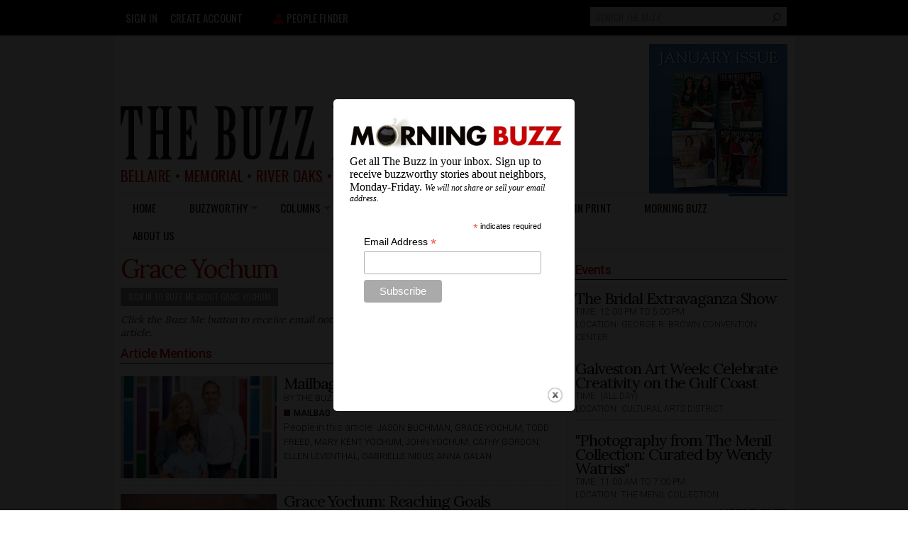

--- FILE ---
content_type: text/html; charset=utf-8
request_url: https://thebuzzmagazines.com/people/grace-yochum
body_size: 28375
content:
<!DOCTYPE html PUBLIC "-//W3C//DTD HTML+RDFa 1.1//EN">
<html lang="en" dir="ltr" version="HTML+RDFa 1.1"
  xmlns:fb="http://www.facebook.com/2008/fbml"
  xmlns:og="http://ogp.me/ns#"
  xmlns:article="http://ogp.me/ns/article#"
  xmlns:book="http://ogp.me/ns/book#"
  xmlns:profile="http://ogp.me/ns/profile#"
  xmlns:video="http://ogp.me/ns/video#"
  xmlns:product="http://ogp.me/ns/product#"
  xmlns:content="http://purl.org/rss/1.0/modules/content/"
  xmlns:dc="http://purl.org/dc/terms/"
  xmlns:foaf="http://xmlns.com/foaf/0.1/"
  xmlns:rdfs="http://www.w3.org/2000/01/rdf-schema#"
  xmlns:sioc="http://rdfs.org/sioc/ns#"
  xmlns:sioct="http://rdfs.org/sioc/types#"
  xmlns:skos="http://www.w3.org/2004/02/skos/core#"
  xmlns:xsd="http://www.w3.org/2001/XMLSchema#">
<head profile="http://www.w3.org/1999/xhtml/vocab">
  <meta http-equiv="Content-Type" content="text/html; charset=utf-8" /><script type="text/javascript">(window.NREUM||(NREUM={})).init={ajax:{deny_list:["bam.nr-data.net"]},feature_flags:["soft_nav"]};(window.NREUM||(NREUM={})).loader_config={licenseKey:"b311459cfc",applicationID:"20343253",browserID:"20343270"};;/*! For license information please see nr-loader-rum-1.308.0.min.js.LICENSE.txt */
(()=>{var e,t,r={163:(e,t,r)=>{"use strict";r.d(t,{j:()=>E});var n=r(384),i=r(1741);var a=r(2555);r(860).K7.genericEvents;const s="experimental.resources",o="register",c=e=>{if(!e||"string"!=typeof e)return!1;try{document.createDocumentFragment().querySelector(e)}catch{return!1}return!0};var d=r(2614),u=r(944),l=r(8122);const f="[data-nr-mask]",g=e=>(0,l.a)(e,(()=>{const e={feature_flags:[],experimental:{allow_registered_children:!1,resources:!1},mask_selector:"*",block_selector:"[data-nr-block]",mask_input_options:{color:!1,date:!1,"datetime-local":!1,email:!1,month:!1,number:!1,range:!1,search:!1,tel:!1,text:!1,time:!1,url:!1,week:!1,textarea:!1,select:!1,password:!0}};return{ajax:{deny_list:void 0,block_internal:!0,enabled:!0,autoStart:!0},api:{get allow_registered_children(){return e.feature_flags.includes(o)||e.experimental.allow_registered_children},set allow_registered_children(t){e.experimental.allow_registered_children=t},duplicate_registered_data:!1},browser_consent_mode:{enabled:!1},distributed_tracing:{enabled:void 0,exclude_newrelic_header:void 0,cors_use_newrelic_header:void 0,cors_use_tracecontext_headers:void 0,allowed_origins:void 0},get feature_flags(){return e.feature_flags},set feature_flags(t){e.feature_flags=t},generic_events:{enabled:!0,autoStart:!0},harvest:{interval:30},jserrors:{enabled:!0,autoStart:!0},logging:{enabled:!0,autoStart:!0},metrics:{enabled:!0,autoStart:!0},obfuscate:void 0,page_action:{enabled:!0},page_view_event:{enabled:!0,autoStart:!0},page_view_timing:{enabled:!0,autoStart:!0},performance:{capture_marks:!1,capture_measures:!1,capture_detail:!0,resources:{get enabled(){return e.feature_flags.includes(s)||e.experimental.resources},set enabled(t){e.experimental.resources=t},asset_types:[],first_party_domains:[],ignore_newrelic:!0}},privacy:{cookies_enabled:!0},proxy:{assets:void 0,beacon:void 0},session:{expiresMs:d.wk,inactiveMs:d.BB},session_replay:{autoStart:!0,enabled:!1,preload:!1,sampling_rate:10,error_sampling_rate:100,collect_fonts:!1,inline_images:!1,fix_stylesheets:!0,mask_all_inputs:!0,get mask_text_selector(){return e.mask_selector},set mask_text_selector(t){c(t)?e.mask_selector="".concat(t,",").concat(f):""===t||null===t?e.mask_selector=f:(0,u.R)(5,t)},get block_class(){return"nr-block"},get ignore_class(){return"nr-ignore"},get mask_text_class(){return"nr-mask"},get block_selector(){return e.block_selector},set block_selector(t){c(t)?e.block_selector+=",".concat(t):""!==t&&(0,u.R)(6,t)},get mask_input_options(){return e.mask_input_options},set mask_input_options(t){t&&"object"==typeof t?e.mask_input_options={...t,password:!0}:(0,u.R)(7,t)}},session_trace:{enabled:!0,autoStart:!0},soft_navigations:{enabled:!0,autoStart:!0},spa:{enabled:!0,autoStart:!0},ssl:void 0,user_actions:{enabled:!0,elementAttributes:["id","className","tagName","type"]}}})());var p=r(6154),m=r(9324);let h=0;const v={buildEnv:m.F3,distMethod:m.Xs,version:m.xv,originTime:p.WN},b={consented:!1},y={appMetadata:{},get consented(){return this.session?.state?.consent||b.consented},set consented(e){b.consented=e},customTransaction:void 0,denyList:void 0,disabled:!1,harvester:void 0,isolatedBacklog:!1,isRecording:!1,loaderType:void 0,maxBytes:3e4,obfuscator:void 0,onerror:void 0,ptid:void 0,releaseIds:{},session:void 0,timeKeeper:void 0,registeredEntities:[],jsAttributesMetadata:{bytes:0},get harvestCount(){return++h}},_=e=>{const t=(0,l.a)(e,y),r=Object.keys(v).reduce((e,t)=>(e[t]={value:v[t],writable:!1,configurable:!0,enumerable:!0},e),{});return Object.defineProperties(t,r)};var w=r(5701);const x=e=>{const t=e.startsWith("http");e+="/",r.p=t?e:"https://"+e};var R=r(7836),k=r(3241);const A={accountID:void 0,trustKey:void 0,agentID:void 0,licenseKey:void 0,applicationID:void 0,xpid:void 0},S=e=>(0,l.a)(e,A),T=new Set;function E(e,t={},r,s){let{init:o,info:c,loader_config:d,runtime:u={},exposed:l=!0}=t;if(!c){const e=(0,n.pV)();o=e.init,c=e.info,d=e.loader_config}e.init=g(o||{}),e.loader_config=S(d||{}),c.jsAttributes??={},p.bv&&(c.jsAttributes.isWorker=!0),e.info=(0,a.D)(c);const f=e.init,m=[c.beacon,c.errorBeacon];T.has(e.agentIdentifier)||(f.proxy.assets&&(x(f.proxy.assets),m.push(f.proxy.assets)),f.proxy.beacon&&m.push(f.proxy.beacon),e.beacons=[...m],function(e){const t=(0,n.pV)();Object.getOwnPropertyNames(i.W.prototype).forEach(r=>{const n=i.W.prototype[r];if("function"!=typeof n||"constructor"===n)return;let a=t[r];e[r]&&!1!==e.exposed&&"micro-agent"!==e.runtime?.loaderType&&(t[r]=(...t)=>{const n=e[r](...t);return a?a(...t):n})})}(e),(0,n.US)("activatedFeatures",w.B)),u.denyList=[...f.ajax.deny_list||[],...f.ajax.block_internal?m:[]],u.ptid=e.agentIdentifier,u.loaderType=r,e.runtime=_(u),T.has(e.agentIdentifier)||(e.ee=R.ee.get(e.agentIdentifier),e.exposed=l,(0,k.W)({agentIdentifier:e.agentIdentifier,drained:!!w.B?.[e.agentIdentifier],type:"lifecycle",name:"initialize",feature:void 0,data:e.config})),T.add(e.agentIdentifier)}},384:(e,t,r)=>{"use strict";r.d(t,{NT:()=>s,US:()=>u,Zm:()=>o,bQ:()=>d,dV:()=>c,pV:()=>l});var n=r(6154),i=r(1863),a=r(1910);const s={beacon:"bam.nr-data.net",errorBeacon:"bam.nr-data.net"};function o(){return n.gm.NREUM||(n.gm.NREUM={}),void 0===n.gm.newrelic&&(n.gm.newrelic=n.gm.NREUM),n.gm.NREUM}function c(){let e=o();return e.o||(e.o={ST:n.gm.setTimeout,SI:n.gm.setImmediate||n.gm.setInterval,CT:n.gm.clearTimeout,XHR:n.gm.XMLHttpRequest,REQ:n.gm.Request,EV:n.gm.Event,PR:n.gm.Promise,MO:n.gm.MutationObserver,FETCH:n.gm.fetch,WS:n.gm.WebSocket},(0,a.i)(...Object.values(e.o))),e}function d(e,t){let r=o();r.initializedAgents??={},t.initializedAt={ms:(0,i.t)(),date:new Date},r.initializedAgents[e]=t}function u(e,t){o()[e]=t}function l(){return function(){let e=o();const t=e.info||{};e.info={beacon:s.beacon,errorBeacon:s.errorBeacon,...t}}(),function(){let e=o();const t=e.init||{};e.init={...t}}(),c(),function(){let e=o();const t=e.loader_config||{};e.loader_config={...t}}(),o()}},782:(e,t,r)=>{"use strict";r.d(t,{T:()=>n});const n=r(860).K7.pageViewTiming},860:(e,t,r)=>{"use strict";r.d(t,{$J:()=>u,K7:()=>c,P3:()=>d,XX:()=>i,Yy:()=>o,df:()=>a,qY:()=>n,v4:()=>s});const n="events",i="jserrors",a="browser/blobs",s="rum",o="browser/logs",c={ajax:"ajax",genericEvents:"generic_events",jserrors:i,logging:"logging",metrics:"metrics",pageAction:"page_action",pageViewEvent:"page_view_event",pageViewTiming:"page_view_timing",sessionReplay:"session_replay",sessionTrace:"session_trace",softNav:"soft_navigations",spa:"spa"},d={[c.pageViewEvent]:1,[c.pageViewTiming]:2,[c.metrics]:3,[c.jserrors]:4,[c.spa]:5,[c.ajax]:6,[c.sessionTrace]:7,[c.softNav]:8,[c.sessionReplay]:9,[c.logging]:10,[c.genericEvents]:11},u={[c.pageViewEvent]:s,[c.pageViewTiming]:n,[c.ajax]:n,[c.spa]:n,[c.softNav]:n,[c.metrics]:i,[c.jserrors]:i,[c.sessionTrace]:a,[c.sessionReplay]:a,[c.logging]:o,[c.genericEvents]:"ins"}},944:(e,t,r)=>{"use strict";r.d(t,{R:()=>i});var n=r(3241);function i(e,t){"function"==typeof console.debug&&(console.debug("New Relic Warning: https://github.com/newrelic/newrelic-browser-agent/blob/main/docs/warning-codes.md#".concat(e),t),(0,n.W)({agentIdentifier:null,drained:null,type:"data",name:"warn",feature:"warn",data:{code:e,secondary:t}}))}},1687:(e,t,r)=>{"use strict";r.d(t,{Ak:()=>d,Ze:()=>f,x3:()=>u});var n=r(3241),i=r(7836),a=r(3606),s=r(860),o=r(2646);const c={};function d(e,t){const r={staged:!1,priority:s.P3[t]||0};l(e),c[e].get(t)||c[e].set(t,r)}function u(e,t){e&&c[e]&&(c[e].get(t)&&c[e].delete(t),p(e,t,!1),c[e].size&&g(e))}function l(e){if(!e)throw new Error("agentIdentifier required");c[e]||(c[e]=new Map)}function f(e="",t="feature",r=!1){if(l(e),!e||!c[e].get(t)||r)return p(e,t);c[e].get(t).staged=!0,g(e)}function g(e){const t=Array.from(c[e]);t.every(([e,t])=>t.staged)&&(t.sort((e,t)=>e[1].priority-t[1].priority),t.forEach(([t])=>{c[e].delete(t),p(e,t)}))}function p(e,t,r=!0){const s=e?i.ee.get(e):i.ee,c=a.i.handlers;if(!s.aborted&&s.backlog&&c){if((0,n.W)({agentIdentifier:e,type:"lifecycle",name:"drain",feature:t}),r){const e=s.backlog[t],r=c[t];if(r){for(let t=0;e&&t<e.length;++t)m(e[t],r);Object.entries(r).forEach(([e,t])=>{Object.values(t||{}).forEach(t=>{t[0]?.on&&t[0]?.context()instanceof o.y&&t[0].on(e,t[1])})})}}s.isolatedBacklog||delete c[t],s.backlog[t]=null,s.emit("drain-"+t,[])}}function m(e,t){var r=e[1];Object.values(t[r]||{}).forEach(t=>{var r=e[0];if(t[0]===r){var n=t[1],i=e[3],a=e[2];n.apply(i,a)}})}},1738:(e,t,r)=>{"use strict";r.d(t,{U:()=>g,Y:()=>f});var n=r(3241),i=r(9908),a=r(1863),s=r(944),o=r(5701),c=r(3969),d=r(8362),u=r(860),l=r(4261);function f(e,t,r,a){const f=a||r;!f||f[e]&&f[e]!==d.d.prototype[e]||(f[e]=function(){(0,i.p)(c.xV,["API/"+e+"/called"],void 0,u.K7.metrics,r.ee),(0,n.W)({agentIdentifier:r.agentIdentifier,drained:!!o.B?.[r.agentIdentifier],type:"data",name:"api",feature:l.Pl+e,data:{}});try{return t.apply(this,arguments)}catch(e){(0,s.R)(23,e)}})}function g(e,t,r,n,s){const o=e.info;null===r?delete o.jsAttributes[t]:o.jsAttributes[t]=r,(s||null===r)&&(0,i.p)(l.Pl+n,[(0,a.t)(),t,r],void 0,"session",e.ee)}},1741:(e,t,r)=>{"use strict";r.d(t,{W:()=>a});var n=r(944),i=r(4261);class a{#e(e,...t){if(this[e]!==a.prototype[e])return this[e](...t);(0,n.R)(35,e)}addPageAction(e,t){return this.#e(i.hG,e,t)}register(e){return this.#e(i.eY,e)}recordCustomEvent(e,t){return this.#e(i.fF,e,t)}setPageViewName(e,t){return this.#e(i.Fw,e,t)}setCustomAttribute(e,t,r){return this.#e(i.cD,e,t,r)}noticeError(e,t){return this.#e(i.o5,e,t)}setUserId(e,t=!1){return this.#e(i.Dl,e,t)}setApplicationVersion(e){return this.#e(i.nb,e)}setErrorHandler(e){return this.#e(i.bt,e)}addRelease(e,t){return this.#e(i.k6,e,t)}log(e,t){return this.#e(i.$9,e,t)}start(){return this.#e(i.d3)}finished(e){return this.#e(i.BL,e)}recordReplay(){return this.#e(i.CH)}pauseReplay(){return this.#e(i.Tb)}addToTrace(e){return this.#e(i.U2,e)}setCurrentRouteName(e){return this.#e(i.PA,e)}interaction(e){return this.#e(i.dT,e)}wrapLogger(e,t,r){return this.#e(i.Wb,e,t,r)}measure(e,t){return this.#e(i.V1,e,t)}consent(e){return this.#e(i.Pv,e)}}},1863:(e,t,r)=>{"use strict";function n(){return Math.floor(performance.now())}r.d(t,{t:()=>n})},1910:(e,t,r)=>{"use strict";r.d(t,{i:()=>a});var n=r(944);const i=new Map;function a(...e){return e.every(e=>{if(i.has(e))return i.get(e);const t="function"==typeof e?e.toString():"",r=t.includes("[native code]"),a=t.includes("nrWrapper");return r||a||(0,n.R)(64,e?.name||t),i.set(e,r),r})}},2555:(e,t,r)=>{"use strict";r.d(t,{D:()=>o,f:()=>s});var n=r(384),i=r(8122);const a={beacon:n.NT.beacon,errorBeacon:n.NT.errorBeacon,licenseKey:void 0,applicationID:void 0,sa:void 0,queueTime:void 0,applicationTime:void 0,ttGuid:void 0,user:void 0,account:void 0,product:void 0,extra:void 0,jsAttributes:{},userAttributes:void 0,atts:void 0,transactionName:void 0,tNamePlain:void 0};function s(e){try{return!!e.licenseKey&&!!e.errorBeacon&&!!e.applicationID}catch(e){return!1}}const o=e=>(0,i.a)(e,a)},2614:(e,t,r)=>{"use strict";r.d(t,{BB:()=>s,H3:()=>n,g:()=>d,iL:()=>c,tS:()=>o,uh:()=>i,wk:()=>a});const n="NRBA",i="SESSION",a=144e5,s=18e5,o={STARTED:"session-started",PAUSE:"session-pause",RESET:"session-reset",RESUME:"session-resume",UPDATE:"session-update"},c={SAME_TAB:"same-tab",CROSS_TAB:"cross-tab"},d={OFF:0,FULL:1,ERROR:2}},2646:(e,t,r)=>{"use strict";r.d(t,{y:()=>n});class n{constructor(e){this.contextId=e}}},2843:(e,t,r)=>{"use strict";r.d(t,{G:()=>a,u:()=>i});var n=r(3878);function i(e,t=!1,r,i){(0,n.DD)("visibilitychange",function(){if(t)return void("hidden"===document.visibilityState&&e());e(document.visibilityState)},r,i)}function a(e,t,r){(0,n.sp)("pagehide",e,t,r)}},3241:(e,t,r)=>{"use strict";r.d(t,{W:()=>a});var n=r(6154);const i="newrelic";function a(e={}){try{n.gm.dispatchEvent(new CustomEvent(i,{detail:e}))}catch(e){}}},3606:(e,t,r)=>{"use strict";r.d(t,{i:()=>a});var n=r(9908);a.on=s;var i=a.handlers={};function a(e,t,r,a){s(a||n.d,i,e,t,r)}function s(e,t,r,i,a){a||(a="feature"),e||(e=n.d);var s=t[a]=t[a]||{};(s[r]=s[r]||[]).push([e,i])}},3878:(e,t,r)=>{"use strict";function n(e,t){return{capture:e,passive:!1,signal:t}}function i(e,t,r=!1,i){window.addEventListener(e,t,n(r,i))}function a(e,t,r=!1,i){document.addEventListener(e,t,n(r,i))}r.d(t,{DD:()=>a,jT:()=>n,sp:()=>i})},3969:(e,t,r)=>{"use strict";r.d(t,{TZ:()=>n,XG:()=>o,rs:()=>i,xV:()=>s,z_:()=>a});const n=r(860).K7.metrics,i="sm",a="cm",s="storeSupportabilityMetrics",o="storeEventMetrics"},4234:(e,t,r)=>{"use strict";r.d(t,{W:()=>a});var n=r(7836),i=r(1687);class a{constructor(e,t){this.agentIdentifier=e,this.ee=n.ee.get(e),this.featureName=t,this.blocked=!1}deregisterDrain(){(0,i.x3)(this.agentIdentifier,this.featureName)}}},4261:(e,t,r)=>{"use strict";r.d(t,{$9:()=>d,BL:()=>o,CH:()=>g,Dl:()=>_,Fw:()=>y,PA:()=>h,Pl:()=>n,Pv:()=>k,Tb:()=>l,U2:()=>a,V1:()=>R,Wb:()=>x,bt:()=>b,cD:()=>v,d3:()=>w,dT:()=>c,eY:()=>p,fF:()=>f,hG:()=>i,k6:()=>s,nb:()=>m,o5:()=>u});const n="api-",i="addPageAction",a="addToTrace",s="addRelease",o="finished",c="interaction",d="log",u="noticeError",l="pauseReplay",f="recordCustomEvent",g="recordReplay",p="register",m="setApplicationVersion",h="setCurrentRouteName",v="setCustomAttribute",b="setErrorHandler",y="setPageViewName",_="setUserId",w="start",x="wrapLogger",R="measure",k="consent"},5289:(e,t,r)=>{"use strict";r.d(t,{GG:()=>s,Qr:()=>c,sB:()=>o});var n=r(3878),i=r(6389);function a(){return"undefined"==typeof document||"complete"===document.readyState}function s(e,t){if(a())return e();const r=(0,i.J)(e),s=setInterval(()=>{a()&&(clearInterval(s),r())},500);(0,n.sp)("load",r,t)}function o(e){if(a())return e();(0,n.DD)("DOMContentLoaded",e)}function c(e){if(a())return e();(0,n.sp)("popstate",e)}},5607:(e,t,r)=>{"use strict";r.d(t,{W:()=>n});const n=(0,r(9566).bz)()},5701:(e,t,r)=>{"use strict";r.d(t,{B:()=>a,t:()=>s});var n=r(3241);const i=new Set,a={};function s(e,t){const r=t.agentIdentifier;a[r]??={},e&&"object"==typeof e&&(i.has(r)||(t.ee.emit("rumresp",[e]),a[r]=e,i.add(r),(0,n.W)({agentIdentifier:r,loaded:!0,drained:!0,type:"lifecycle",name:"load",feature:void 0,data:e})))}},6154:(e,t,r)=>{"use strict";r.d(t,{OF:()=>c,RI:()=>i,WN:()=>u,bv:()=>a,eN:()=>l,gm:()=>s,mw:()=>o,sb:()=>d});var n=r(1863);const i="undefined"!=typeof window&&!!window.document,a="undefined"!=typeof WorkerGlobalScope&&("undefined"!=typeof self&&self instanceof WorkerGlobalScope&&self.navigator instanceof WorkerNavigator||"undefined"!=typeof globalThis&&globalThis instanceof WorkerGlobalScope&&globalThis.navigator instanceof WorkerNavigator),s=i?window:"undefined"!=typeof WorkerGlobalScope&&("undefined"!=typeof self&&self instanceof WorkerGlobalScope&&self||"undefined"!=typeof globalThis&&globalThis instanceof WorkerGlobalScope&&globalThis),o=Boolean("hidden"===s?.document?.visibilityState),c=/iPad|iPhone|iPod/.test(s.navigator?.userAgent),d=c&&"undefined"==typeof SharedWorker,u=((()=>{const e=s.navigator?.userAgent?.match(/Firefox[/\s](\d+\.\d+)/);Array.isArray(e)&&e.length>=2&&e[1]})(),Date.now()-(0,n.t)()),l=()=>"undefined"!=typeof PerformanceNavigationTiming&&s?.performance?.getEntriesByType("navigation")?.[0]?.responseStart},6389:(e,t,r)=>{"use strict";function n(e,t=500,r={}){const n=r?.leading||!1;let i;return(...r)=>{n&&void 0===i&&(e.apply(this,r),i=setTimeout(()=>{i=clearTimeout(i)},t)),n||(clearTimeout(i),i=setTimeout(()=>{e.apply(this,r)},t))}}function i(e){let t=!1;return(...r)=>{t||(t=!0,e.apply(this,r))}}r.d(t,{J:()=>i,s:()=>n})},6630:(e,t,r)=>{"use strict";r.d(t,{T:()=>n});const n=r(860).K7.pageViewEvent},7699:(e,t,r)=>{"use strict";r.d(t,{It:()=>a,KC:()=>o,No:()=>i,qh:()=>s});var n=r(860);const i=16e3,a=1e6,s="SESSION_ERROR",o={[n.K7.logging]:!0,[n.K7.genericEvents]:!1,[n.K7.jserrors]:!1,[n.K7.ajax]:!1}},7836:(e,t,r)=>{"use strict";r.d(t,{P:()=>o,ee:()=>c});var n=r(384),i=r(8990),a=r(2646),s=r(5607);const o="nr@context:".concat(s.W),c=function e(t,r){var n={},s={},u={},l=!1;try{l=16===r.length&&d.initializedAgents?.[r]?.runtime.isolatedBacklog}catch(e){}var f={on:p,addEventListener:p,removeEventListener:function(e,t){var r=n[e];if(!r)return;for(var i=0;i<r.length;i++)r[i]===t&&r.splice(i,1)},emit:function(e,r,n,i,a){!1!==a&&(a=!0);if(c.aborted&&!i)return;t&&a&&t.emit(e,r,n);var o=g(n);m(e).forEach(e=>{e.apply(o,r)});var d=v()[s[e]];d&&d.push([f,e,r,o]);return o},get:h,listeners:m,context:g,buffer:function(e,t){const r=v();if(t=t||"feature",f.aborted)return;Object.entries(e||{}).forEach(([e,n])=>{s[n]=t,t in r||(r[t]=[])})},abort:function(){f._aborted=!0,Object.keys(f.backlog).forEach(e=>{delete f.backlog[e]})},isBuffering:function(e){return!!v()[s[e]]},debugId:r,backlog:l?{}:t&&"object"==typeof t.backlog?t.backlog:{},isolatedBacklog:l};return Object.defineProperty(f,"aborted",{get:()=>{let e=f._aborted||!1;return e||(t&&(e=t.aborted),e)}}),f;function g(e){return e&&e instanceof a.y?e:e?(0,i.I)(e,o,()=>new a.y(o)):new a.y(o)}function p(e,t){n[e]=m(e).concat(t)}function m(e){return n[e]||[]}function h(t){return u[t]=u[t]||e(f,t)}function v(){return f.backlog}}(void 0,"globalEE"),d=(0,n.Zm)();d.ee||(d.ee=c)},8122:(e,t,r)=>{"use strict";r.d(t,{a:()=>i});var n=r(944);function i(e,t){try{if(!e||"object"!=typeof e)return(0,n.R)(3);if(!t||"object"!=typeof t)return(0,n.R)(4);const r=Object.create(Object.getPrototypeOf(t),Object.getOwnPropertyDescriptors(t)),a=0===Object.keys(r).length?e:r;for(let s in a)if(void 0!==e[s])try{if(null===e[s]){r[s]=null;continue}Array.isArray(e[s])&&Array.isArray(t[s])?r[s]=Array.from(new Set([...e[s],...t[s]])):"object"==typeof e[s]&&"object"==typeof t[s]?r[s]=i(e[s],t[s]):r[s]=e[s]}catch(e){r[s]||(0,n.R)(1,e)}return r}catch(e){(0,n.R)(2,e)}}},8362:(e,t,r)=>{"use strict";r.d(t,{d:()=>a});var n=r(9566),i=r(1741);class a extends i.W{agentIdentifier=(0,n.LA)(16)}},8374:(e,t,r)=>{r.nc=(()=>{try{return document?.currentScript?.nonce}catch(e){}return""})()},8990:(e,t,r)=>{"use strict";r.d(t,{I:()=>i});var n=Object.prototype.hasOwnProperty;function i(e,t,r){if(n.call(e,t))return e[t];var i=r();if(Object.defineProperty&&Object.keys)try{return Object.defineProperty(e,t,{value:i,writable:!0,enumerable:!1}),i}catch(e){}return e[t]=i,i}},9324:(e,t,r)=>{"use strict";r.d(t,{F3:()=>i,Xs:()=>a,xv:()=>n});const n="1.308.0",i="PROD",a="CDN"},9566:(e,t,r)=>{"use strict";r.d(t,{LA:()=>o,bz:()=>s});var n=r(6154);const i="xxxxxxxx-xxxx-4xxx-yxxx-xxxxxxxxxxxx";function a(e,t){return e?15&e[t]:16*Math.random()|0}function s(){const e=n.gm?.crypto||n.gm?.msCrypto;let t,r=0;return e&&e.getRandomValues&&(t=e.getRandomValues(new Uint8Array(30))),i.split("").map(e=>"x"===e?a(t,r++).toString(16):"y"===e?(3&a()|8).toString(16):e).join("")}function o(e){const t=n.gm?.crypto||n.gm?.msCrypto;let r,i=0;t&&t.getRandomValues&&(r=t.getRandomValues(new Uint8Array(e)));const s=[];for(var o=0;o<e;o++)s.push(a(r,i++).toString(16));return s.join("")}},9908:(e,t,r)=>{"use strict";r.d(t,{d:()=>n,p:()=>i});var n=r(7836).ee.get("handle");function i(e,t,r,i,a){a?(a.buffer([e],i),a.emit(e,t,r)):(n.buffer([e],i),n.emit(e,t,r))}}},n={};function i(e){var t=n[e];if(void 0!==t)return t.exports;var a=n[e]={exports:{}};return r[e](a,a.exports,i),a.exports}i.m=r,i.d=(e,t)=>{for(var r in t)i.o(t,r)&&!i.o(e,r)&&Object.defineProperty(e,r,{enumerable:!0,get:t[r]})},i.f={},i.e=e=>Promise.all(Object.keys(i.f).reduce((t,r)=>(i.f[r](e,t),t),[])),i.u=e=>"nr-rum-1.308.0.min.js",i.o=(e,t)=>Object.prototype.hasOwnProperty.call(e,t),e={},t="NRBA-1.308.0.PROD:",i.l=(r,n,a,s)=>{if(e[r])e[r].push(n);else{var o,c;if(void 0!==a)for(var d=document.getElementsByTagName("script"),u=0;u<d.length;u++){var l=d[u];if(l.getAttribute("src")==r||l.getAttribute("data-webpack")==t+a){o=l;break}}if(!o){c=!0;var f={296:"sha512-+MIMDsOcckGXa1EdWHqFNv7P+JUkd5kQwCBr3KE6uCvnsBNUrdSt4a/3/L4j4TxtnaMNjHpza2/erNQbpacJQA=="};(o=document.createElement("script")).charset="utf-8",i.nc&&o.setAttribute("nonce",i.nc),o.setAttribute("data-webpack",t+a),o.src=r,0!==o.src.indexOf(window.location.origin+"/")&&(o.crossOrigin="anonymous"),f[s]&&(o.integrity=f[s])}e[r]=[n];var g=(t,n)=>{o.onerror=o.onload=null,clearTimeout(p);var i=e[r];if(delete e[r],o.parentNode&&o.parentNode.removeChild(o),i&&i.forEach(e=>e(n)),t)return t(n)},p=setTimeout(g.bind(null,void 0,{type:"timeout",target:o}),12e4);o.onerror=g.bind(null,o.onerror),o.onload=g.bind(null,o.onload),c&&document.head.appendChild(o)}},i.r=e=>{"undefined"!=typeof Symbol&&Symbol.toStringTag&&Object.defineProperty(e,Symbol.toStringTag,{value:"Module"}),Object.defineProperty(e,"__esModule",{value:!0})},i.p="https://js-agent.newrelic.com/",(()=>{var e={374:0,840:0};i.f.j=(t,r)=>{var n=i.o(e,t)?e[t]:void 0;if(0!==n)if(n)r.push(n[2]);else{var a=new Promise((r,i)=>n=e[t]=[r,i]);r.push(n[2]=a);var s=i.p+i.u(t),o=new Error;i.l(s,r=>{if(i.o(e,t)&&(0!==(n=e[t])&&(e[t]=void 0),n)){var a=r&&("load"===r.type?"missing":r.type),s=r&&r.target&&r.target.src;o.message="Loading chunk "+t+" failed: ("+a+": "+s+")",o.name="ChunkLoadError",o.type=a,o.request=s,n[1](o)}},"chunk-"+t,t)}};var t=(t,r)=>{var n,a,[s,o,c]=r,d=0;if(s.some(t=>0!==e[t])){for(n in o)i.o(o,n)&&(i.m[n]=o[n]);if(c)c(i)}for(t&&t(r);d<s.length;d++)a=s[d],i.o(e,a)&&e[a]&&e[a][0](),e[a]=0},r=self["webpackChunk:NRBA-1.308.0.PROD"]=self["webpackChunk:NRBA-1.308.0.PROD"]||[];r.forEach(t.bind(null,0)),r.push=t.bind(null,r.push.bind(r))})(),(()=>{"use strict";i(8374);var e=i(8362),t=i(860);const r=Object.values(t.K7);var n=i(163);var a=i(9908),s=i(1863),o=i(4261),c=i(1738);var d=i(1687),u=i(4234),l=i(5289),f=i(6154),g=i(944),p=i(384);const m=e=>f.RI&&!0===e?.privacy.cookies_enabled;function h(e){return!!(0,p.dV)().o.MO&&m(e)&&!0===e?.session_trace.enabled}var v=i(6389),b=i(7699);class y extends u.W{constructor(e,t){super(e.agentIdentifier,t),this.agentRef=e,this.abortHandler=void 0,this.featAggregate=void 0,this.loadedSuccessfully=void 0,this.onAggregateImported=new Promise(e=>{this.loadedSuccessfully=e}),this.deferred=Promise.resolve(),!1===e.init[this.featureName].autoStart?this.deferred=new Promise((t,r)=>{this.ee.on("manual-start-all",(0,v.J)(()=>{(0,d.Ak)(e.agentIdentifier,this.featureName),t()}))}):(0,d.Ak)(e.agentIdentifier,t)}importAggregator(e,t,r={}){if(this.featAggregate)return;const n=async()=>{let n;await this.deferred;try{if(m(e.init)){const{setupAgentSession:t}=await i.e(296).then(i.bind(i,3305));n=t(e)}}catch(e){(0,g.R)(20,e),this.ee.emit("internal-error",[e]),(0,a.p)(b.qh,[e],void 0,this.featureName,this.ee)}try{if(!this.#t(this.featureName,n,e.init))return(0,d.Ze)(this.agentIdentifier,this.featureName),void this.loadedSuccessfully(!1);const{Aggregate:i}=await t();this.featAggregate=new i(e,r),e.runtime.harvester.initializedAggregates.push(this.featAggregate),this.loadedSuccessfully(!0)}catch(e){(0,g.R)(34,e),this.abortHandler?.(),(0,d.Ze)(this.agentIdentifier,this.featureName,!0),this.loadedSuccessfully(!1),this.ee&&this.ee.abort()}};f.RI?(0,l.GG)(()=>n(),!0):n()}#t(e,r,n){if(this.blocked)return!1;switch(e){case t.K7.sessionReplay:return h(n)&&!!r;case t.K7.sessionTrace:return!!r;default:return!0}}}var _=i(6630),w=i(2614),x=i(3241);class R extends y{static featureName=_.T;constructor(e){var t;super(e,_.T),this.setupInspectionEvents(e.agentIdentifier),t=e,(0,c.Y)(o.Fw,function(e,r){"string"==typeof e&&("/"!==e.charAt(0)&&(e="/"+e),t.runtime.customTransaction=(r||"http://custom.transaction")+e,(0,a.p)(o.Pl+o.Fw,[(0,s.t)()],void 0,void 0,t.ee))},t),this.importAggregator(e,()=>i.e(296).then(i.bind(i,3943)))}setupInspectionEvents(e){const t=(t,r)=>{t&&(0,x.W)({agentIdentifier:e,timeStamp:t.timeStamp,loaded:"complete"===t.target.readyState,type:"window",name:r,data:t.target.location+""})};(0,l.sB)(e=>{t(e,"DOMContentLoaded")}),(0,l.GG)(e=>{t(e,"load")}),(0,l.Qr)(e=>{t(e,"navigate")}),this.ee.on(w.tS.UPDATE,(t,r)=>{(0,x.W)({agentIdentifier:e,type:"lifecycle",name:"session",data:r})})}}class k extends e.d{constructor(e){var t;(super(),f.gm)?(this.features={},(0,p.bQ)(this.agentIdentifier,this),this.desiredFeatures=new Set(e.features||[]),this.desiredFeatures.add(R),(0,n.j)(this,e,e.loaderType||"agent"),t=this,(0,c.Y)(o.cD,function(e,r,n=!1){if("string"==typeof e){if(["string","number","boolean"].includes(typeof r)||null===r)return(0,c.U)(t,e,r,o.cD,n);(0,g.R)(40,typeof r)}else(0,g.R)(39,typeof e)},t),function(e){(0,c.Y)(o.Dl,function(t,r=!1){if("string"!=typeof t&&null!==t)return void(0,g.R)(41,typeof t);const n=e.info.jsAttributes["enduser.id"];r&&null!=n&&n!==t?(0,a.p)(o.Pl+"setUserIdAndResetSession",[t],void 0,"session",e.ee):(0,c.U)(e,"enduser.id",t,o.Dl,!0)},e)}(this),function(e){(0,c.Y)(o.nb,function(t){if("string"==typeof t||null===t)return(0,c.U)(e,"application.version",t,o.nb,!1);(0,g.R)(42,typeof t)},e)}(this),function(e){(0,c.Y)(o.d3,function(){e.ee.emit("manual-start-all")},e)}(this),function(e){(0,c.Y)(o.Pv,function(t=!0){if("boolean"==typeof t){if((0,a.p)(o.Pl+o.Pv,[t],void 0,"session",e.ee),e.runtime.consented=t,t){const t=e.features.page_view_event;t.onAggregateImported.then(e=>{const r=t.featAggregate;e&&!r.sentRum&&r.sendRum()})}}else(0,g.R)(65,typeof t)},e)}(this),this.run()):(0,g.R)(21)}get config(){return{info:this.info,init:this.init,loader_config:this.loader_config,runtime:this.runtime}}get api(){return this}run(){try{const e=function(e){const t={};return r.forEach(r=>{t[r]=!!e[r]?.enabled}),t}(this.init),n=[...this.desiredFeatures];n.sort((e,r)=>t.P3[e.featureName]-t.P3[r.featureName]),n.forEach(r=>{if(!e[r.featureName]&&r.featureName!==t.K7.pageViewEvent)return;if(r.featureName===t.K7.spa)return void(0,g.R)(67);const n=function(e){switch(e){case t.K7.ajax:return[t.K7.jserrors];case t.K7.sessionTrace:return[t.K7.ajax,t.K7.pageViewEvent];case t.K7.sessionReplay:return[t.K7.sessionTrace];case t.K7.pageViewTiming:return[t.K7.pageViewEvent];default:return[]}}(r.featureName).filter(e=>!(e in this.features));n.length>0&&(0,g.R)(36,{targetFeature:r.featureName,missingDependencies:n}),this.features[r.featureName]=new r(this)})}catch(e){(0,g.R)(22,e);for(const e in this.features)this.features[e].abortHandler?.();const t=(0,p.Zm)();delete t.initializedAgents[this.agentIdentifier]?.features,delete this.sharedAggregator;return t.ee.get(this.agentIdentifier).abort(),!1}}}var A=i(2843),S=i(782);class T extends y{static featureName=S.T;constructor(e){super(e,S.T),f.RI&&((0,A.u)(()=>(0,a.p)("docHidden",[(0,s.t)()],void 0,S.T,this.ee),!0),(0,A.G)(()=>(0,a.p)("winPagehide",[(0,s.t)()],void 0,S.T,this.ee)),this.importAggregator(e,()=>i.e(296).then(i.bind(i,2117))))}}var E=i(3969);class I extends y{static featureName=E.TZ;constructor(e){super(e,E.TZ),f.RI&&document.addEventListener("securitypolicyviolation",e=>{(0,a.p)(E.xV,["Generic/CSPViolation/Detected"],void 0,this.featureName,this.ee)}),this.importAggregator(e,()=>i.e(296).then(i.bind(i,9623)))}}new k({features:[R,T,I],loaderType:"lite"})})()})();</script>
<meta about="/people/grace-yochum" typeof="skos:Concept" property="rdfs:label skos:prefLabel" content="Grace Yochum" />
<link rel="shortcut icon" href="https://thebuzzmagazines.com/sites/default/files/red_bee.ico" type="image/vnd.microsoft.icon" />
<meta name="viewport" content="width=device-width, initial-scale=1, maximum-scale=1, minimum-scale=1, user-scalable=no" />
<meta name="generator" content="Drupal 7 (http://drupal.org)" />
<link rel="canonical" href="https://thebuzzmagazines.com/people/grace-yochum" />
<link rel="shortlink" href="https://thebuzzmagazines.com/taxonomy/term/19400" />
<meta property="og:site_name" content="The Buzz Magazines" />
<meta property="og:type" content="article" />
<meta property="og:url" content="https://thebuzzmagazines.com/people/grace-yochum" />
<meta property="og:title" content="Grace Yochum" />
<meta property="og:image:type" content="image/jpeg" />
<meta name="twitter:card" content="summary" />
<meta name="twitter:url" content="https://thebuzzmagazines.com/people/grace-yochum" />
<meta name="twitter:title" content="Grace Yochum" />
<meta itemprop="name" content="Grace Yochum" />
  <title>Grace Yochum | The Buzz Magazines</title>  
  <link type="text/css" rel="stylesheet" href="https://thebuzzmagazines.com/sites/default/files/css/css_xE-rWrJf-fncB6ztZfd2huxqgxu4WO-qwma6Xer30m4.css" media="all" />
<link type="text/css" rel="stylesheet" href="https://thebuzzmagazines.com/sites/default/files/css/css_mtuZZznSdN1GSBuiXXizdIPXAtjdKG3WNfe2WbQH3no.css" media="all" />
<link type="text/css" rel="stylesheet" href="https://thebuzzmagazines.com/sites/default/files/css/css_fwlIoQpiEV-BQCj0llsMvyiCkTArYLuqZLf4EqsnZVU.css" media="all" />
<link type="text/css" rel="stylesheet" href="https://thebuzzmagazines.com/sites/default/files/css/css_0vs7YCWPBc8B08xQacwFZJFC2XutgelKtiontFKv0GQ.css" media="all" />
<link type="text/css" rel="stylesheet" href="https://thebuzzmagazines.com/sites/default/files/css/css_9lHve3fN-iTAG-VG72dMJe4mTH85FQ0OAq_tD_KFisc.css" media="all" />
<link type="text/css" rel="stylesheet" href="https://fonts.googleapis.com/css?family=Lato:regular|Lora:700,regular|Oswald:regular|Roboto:300,500&amp;subset=latin,latin-ext" media="all" />
<link type="text/css" rel="stylesheet" href="https://thebuzzmagazines.com/sites/default/files/css/css_6vxvi_DfbkdU8VzHdV166D9PH-o80Kj7azH1DbD7AIU.css" media="all" />

<!--[if (lt IE 9)&(!IEMobile)]>
<link type="text/css" rel="stylesheet" href="https://thebuzzmagazines.com/sites/default/files/css/css_j_pfEOFotrV-ROqBYZF7bru4598vtEorYHVSFp-ubmQ.css" media="all" />
<![endif]-->

<!--[if gte IE 9]><!-->
<link type="text/css" rel="stylesheet" href="https://thebuzzmagazines.com/sites/default/files/css/css_Pyylh7539bDt2fRWIWrE4wvft7VB0dU_-JkPUS3k6cs.css" media="all" />
<!--<![endif]-->
  <script type="text/javascript" src="https://thebuzzmagazines.com/sites/default/files/js/js_Sk-UAYgYnJ6Bjx_IwtL9Vufha7SZWgkeELoDZpWQ4Eg.js"></script>
<script type="text/javascript">
<!--//--><![CDATA[//><!--
var googletag = googletag || {};
googletag.cmd = googletag.cmd || [];
googletag.slots = googletag.slots || {};
//--><!]]>
</script>
<script type="text/javascript" src="https://www.googletagservices.com/tag/js/gpt.js"></script>
<script type="text/javascript" src="https://thebuzzmagazines.com/sites/default/files/js/js_qF2DFJCyg-1K2y0_dmMtNVJEXZ_juLDYVMkTg5Z_IrA.js"></script>
<script type="text/javascript" src="https://thebuzzmagazines.com/sites/default/files/js/js_-jenMcWHoY-_YofME9QdfIdN78Hvtfo2npip2cxdObU.js"></script>
<script type="text/javascript">
<!--//--><![CDATA[//><!--
var mapping = googletag.sizeMapping()
  .addSize([1, 1], [300, 250])
  .addSize([768, 200], [728, 90])
  .build();
googletag.slots["leaderboard"] = googletag.defineSlot("53492881/Leaderboard", [[728, 90], [300, 250]], "dfp-ad-leaderboard")
  .addService(googletag.pubads())
  .setTargeting("column_page_name", "19400")
  .setTargeting("page", "people/grace-yochum")
  .defineSizeMapping(mapping);
//--><!]]>
</script>
<script type="text/javascript">
<!--//--><![CDATA[//><!--
googletag.slots["silver_sidebar_1"] = googletag.defineSlot("53492881/silver_sidebar_1", [300, 250], "dfp-ad-silver_sidebar_1")
  .addService(googletag.pubads())
  .setTargeting("column_page_name", "19400")
  .setTargeting("page", "people/grace-yochum");
//--><!]]>
</script>
<script type="text/javascript">
<!--//--><![CDATA[//><!--
googletag.slots["silver_sidebar_2"] = googletag.defineSlot("53492881/silver_sidebar_2", [300, 250], "dfp-ad-silver_sidebar_2")
  .addService(googletag.pubads())
  .setTargeting("column_page_name", "19400")
  .setTargeting("page", "people/grace-yochum");
//--><!]]>
</script>
<script type="text/javascript">
<!--//--><![CDATA[//><!--
googletag.slots["silver_sidebar_3"] = googletag.defineSlot("53492881/silver_sidebar_3", [300, 250], "dfp-ad-silver_sidebar_3")
  .addService(googletag.pubads())
  .setTargeting("column_page_name", "19400")
  .setTargeting("page", "people/grace-yochum");
//--><!]]>
</script>
<script type="text/javascript" src="https://thebuzzmagazines.com/sites/default/files/js/js_3GDfWv23jNtA_y2wXgrQBCJfsDpU56C1Us3xZ0WwiT0.js"></script>
<script type="text/javascript" src="https://thebuzzmagazines.com/sites/default/files/js/js_Tik8PIaz_eQ5I4FMzmjkWoPEs9jKBgTSauo1jgsNa6g.js"></script>
<script type="text/javascript">
<!--//--><![CDATA[//><!--
googletag.cmd.push(function() {
  googletag.pubads().enableAsyncRendering();
  googletag.pubads().enableSingleRequest();
  googletag.pubads().collapseEmptyDivs();
});

googletag.enableServices();
//--><!]]>
</script>
<script type="text/javascript" src="https://thebuzzmagazines.com/sites/default/files/js/js_9ZP7rKFdDk4RNzpv1aUjBNmzfoPbQKCwMbYM-IzW4Oo.js"></script>
<script type="text/javascript" src="https://www.googletagmanager.com/gtag/js?id=G-08YH07QN0J"></script>
<script type="text/javascript">
<!--//--><![CDATA[//><!--
window.dataLayer = window.dataLayer || [];function gtag(){dataLayer.push(arguments)};gtag("js", new Date());gtag("set", "developer_id.dMDhkMT", true);gtag("config", "G-08YH07QN0J", {"buzz_column_name":"","writer":"","print_date":"","category":"","groups":"default","anonymize_ip":true});
//--><!]]>
</script>
<script type="text/javascript" src="https://thebuzzmagazines.com/sites/default/files/js/js_XXE15RrbvbnzsZL2CZGWUUyz0roiiHKx7O-LEUTr1ps.js"></script>
<script type="text/javascript" src="https://thebuzzmagazines.com/sites/default/files/js/js_Az9Gu48DHIuH-h4OJk58RCYuKLW9YvIQVe7c4aQk3xg.js"></script>
<script type="text/javascript" src="https://thebuzzmagazines.com/sites/default/files/js/js_43n5FBy8pZxQHxPXkf-sQF7ZiacVZke14b0VlvSA554.js"></script>
<script type="text/javascript">
<!--//--><![CDATA[//><!--
jQuery.extend(Drupal.settings, {"basePath":"\/","pathPrefix":"","setHasJsCookie":0,"ajaxPageState":{"theme":"buzz_omega_theme","theme_token":"O7SS10OqKVkMz1C8fytJAv6ccrgn_JE6Blxtq-4WXo8","jquery_version":"1.8","js":{"sites\/all\/modules\/flexslider\/assets\/js\/flexslider.load.js":1,"sites\/all\/modules\/addthis\/addthis.js":1,"sites\/all\/modules\/jquery_update\/replace\/jquery\/1.8\/jquery.min.js":1,"misc\/jquery-extend-3.4.0.js":1,"misc\/jquery-html-prefilter-3.5.0-backport.js":1,"misc\/jquery.once.js":1,"0":1,"https:\/\/www.googletagservices.com\/tag\/js\/gpt.js":1,"misc\/drupal.js":1,"sites\/all\/modules\/jquery_update\/replace\/ui\/external\/jquery.cookie.js":1,"sites\/all\/modules\/jquery_update\/replace\/misc\/jquery.form.min.js":1,"1":1,"2":1,"3":1,"4":1,"misc\/form-single-submit.js":1,"misc\/ajax.js":1,"sites\/all\/modules\/jquery_update\/js\/jquery_update.js":1,"sites\/all\/modules\/extlink\/extlink.js":1,"5":1,"sites\/all\/libraries\/colorbox\/jquery.colorbox-min.js":1,"sites\/all\/modules\/colorbox\/js\/colorbox.js":1,"sites\/all\/modules\/colorbox\/styles\/default\/colorbox_style.js":1,"sites\/all\/modules\/colorbox\/js\/colorbox_load.js":1,"sites\/all\/modules\/colorbox\/js\/colorbox_inline.js":1,"sites\/all\/libraries\/jstorage\/jstorage.min.js":1,"sites\/all\/modules\/custom_search\/js\/custom_search.js":1,"sites\/all\/modules\/flag\/theme\/flag.js":1,"sites\/all\/modules\/views\/js\/base.js":1,"misc\/progress.js":1,"sites\/all\/modules\/views\/js\/ajax_view.js":1,"sites\/all\/libraries\/flexslider\/jquery.flexslider-min.js":1,"sites\/all\/modules\/views_load_more\/views_load_more.js":1,"sites\/all\/modules\/google_analytics\/googleanalytics.js":1,"https:\/\/www.googletagmanager.com\/gtag\/js?id=G-08YH07QN0J":1,"6":1,"sites\/all\/libraries\/superfish\/supposition.js":1,"sites\/all\/libraries\/superfish\/superfish.js":1,"sites\/all\/libraries\/superfish\/sfsmallscreen.js":1,"sites\/all\/libraries\/superfish\/sftouchscreen.js":1,"sites\/all\/libraries\/superfish\/jquery.hoverIntent.minified.js":1,"sites\/all\/modules\/superfish\/superfish.js":1,"sites\/all\/modules\/splashify\/js\/splashify_init_min.js":1,"sites\/all\/themes\/buzz_omega_theme\/js\/buzz.js":1,"sites\/all\/themes\/omega\/omega\/js\/jquery.formalize.js":1,"sites\/all\/themes\/omega\/omega\/js\/omega-mediaqueries.js":1},"css":{"modules\/system\/system.base.css":1,"modules\/system\/system.menus.css":1,"modules\/system\/system.messages.css":1,"modules\/system\/system.theme.css":1,"sites\/all\/modules\/calendar\/css\/calendar_multiday.css":1,"modules\/comment\/comment.css":1,"sites\/all\/modules\/date\/date_api\/date.css":1,"sites\/all\/modules\/date\/date_popup\/themes\/datepicker.1.7.css":1,"sites\/all\/modules\/date\/date_repeat_field\/date_repeat_field.css":1,"modules\/field\/theme\/field.css":1,"sites\/all\/modules\/logintoboggan\/logintoboggan.css":1,"sites\/all\/modules\/mollom\/mollom.css":1,"modules\/node\/node.css":1,"modules\/search\/search.css":1,"modules\/user\/user.css":1,"sites\/all\/modules\/extlink\/extlink.css":1,"sites\/all\/modules\/views\/css\/views.css":1,"sites\/all\/modules\/colorbox\/styles\/default\/colorbox_style.css":1,"sites\/all\/modules\/ctools\/css\/ctools.css":1,"sites\/all\/modules\/rate\/rate.css":1,"sites\/all\/modules\/wysiwyg_linebreaks\/wysiwyg_linebreaks.css":1,"sites\/all\/modules\/flag\/theme\/flag.css":1,"sites\/all\/modules\/flexslider\/assets\/css\/flexslider_img.css":1,"sites\/all\/libraries\/flexslider\/flexslider.css":1,"sites\/all\/modules\/custom_search\/custom_search.css":1,"modules\/taxonomy\/taxonomy.css":1,"sites\/all\/modules\/widgets\/widgets.css":1,"sites\/all\/libraries\/superfish\/css\/superfish.css":1,"sites\/all\/libraries\/superfish\/css\/superfish-smallscreen.css":1,"sites\/all\/libraries\/superfish\/css\/superfish-vertical.css":1,"sites\/all\/libraries\/superfish\/style\/white.css":1,"sites\/all\/themes\/buzz_omega_theme\/css\/real-men-use-sass.css":1,"sites\/all\/themes\/omega\/alpha\/css\/alpha-reset.css":1,"sites\/all\/themes\/omega\/alpha\/css\/alpha-mobile.css":1,"sites\/all\/themes\/omega\/alpha\/css\/alpha-alpha.css":1,"sites\/all\/themes\/omega\/omega\/css\/formalize.css":1,"sites\/all\/themes\/omega\/omega\/css\/omega-text.css":1,"sites\/all\/themes\/omega\/omega\/css\/omega-branding.css":1,"sites\/all\/themes\/omega\/omega\/css\/omega-menu.css":1,"sites\/all\/themes\/omega\/omega\/css\/omega-forms.css":1,"sites\/all\/themes\/omega\/omega\/css\/omega-visuals.css":1,"sites\/default\/files\/fontyourface\/font.css":1,"https:\/\/fonts.googleapis.com\/css?family=Lato:regular|Lora:700,regular|Oswald:regular|Roboto:300,500\u0026subset=latin,latin-ext":1,"sites\/all\/themes\/buzz_omega_theme\/css\/global.css":1,"ie::normal::sites\/all\/themes\/buzz_omega_theme\/css\/buzz-omega-theme-alpha-default.css":1,"ie::normal::sites\/all\/themes\/buzz_omega_theme\/css\/buzz-omega-theme-alpha-default-normal.css":1,"ie::normal::sites\/all\/themes\/omega\/alpha\/css\/grid\/alpha_default\/normal\/alpha-default-normal-12.css":1,"narrow::sites\/all\/themes\/buzz_omega_theme\/css\/buzz-omega-theme-alpha-default.css":1,"narrow::sites\/all\/themes\/buzz_omega_theme\/css\/buzz-omega-theme-alpha-default-narrow.css":1,"sites\/all\/themes\/omega\/alpha\/css\/grid\/alpha_default\/narrow\/alpha-default-narrow-12.css":1,"normal::sites\/all\/themes\/buzz_omega_theme\/css\/buzz-omega-theme-alpha-default.css":1,"normal::sites\/all\/themes\/buzz_omega_theme\/css\/buzz-omega-theme-alpha-default-normal.css":1,"sites\/all\/themes\/omega\/alpha\/css\/grid\/alpha_default\/normal\/alpha-default-normal-12.css":1}},"colorbox":{"opacity":"0.85","current":"{current} of {total}","previous":"\u00ab Prev","next":"Next \u00bb","close":"Close","maxWidth":"98%","maxHeight":"98%","fixed":true,"mobiledetect":true,"mobiledevicewidth":"480px"},"jcarousel":{"ajaxPath":"\/jcarousel\/ajax\/views"},"splashify":{"js_splash_always":"0","js_expire_after":604800,"js_mode":"colorbox","js_mode_settings":{"mode":"fullscreen","system_splash":"\/splashify-splash","urls":"","size_width":"340","size_height":"440"},"js_disable_referrer_check":0},"custom_search":{"form_target":"_self","solr":1},"flag":{"anonymous":true,"templates":{"follow_this_person_19400":"\u003Cspan class=\u0022flag-wrapper flag-follow-this-person flag-follow-this-person-19400\u0022\u003E\n      \u003Cspan class=\u0022flag unflag-disabled\u0022\u003E\u003Ca href=\u0022\/user\/login?current=\/people\/grace-yochum\u0022\u003ESign in to buzz me about Grace Yochum\u003C\/a\u003E\u003C\/span\u003E\n    \u003C\/span\u003E\n"}},"better_exposed_filters":{"views":{"follow_flag":{"displays":{"block":{"filters":[]}}},"writer_bio_block":{"displays":{"block":{"filters":[]}}},"people_content":{"displays":{"block_1":{"filters":[]},"block":{"filters":[]},"block_6":{"filters":[]},"block_7":{"filters":[]},"block_8":{"filters":[]},"block_5":{"filters":[]}}},"buzz_promo_blocks":{"displays":{"block":{"filters":[]},"block_1":{"filters":[]},"block_2":{"filters":[]},"block_3":{"filters":[]}}},"calendar":{"displays":{"block_2":{"filters":[]}}}}},"views":{"ajax_path":"\/views\/ajax","ajaxViews":{"views_dom_id:e83746446fb8fe6202e3281d144c3104":{"view_name":"people_content","view_display_id":"block_1","view_args":"19400","view_path":"taxonomy\/term\/19400","view_base_path":null,"view_dom_id":"e83746446fb8fe6202e3281d144c3104","pager_element":0},"views_dom_id:b49e1728ce86dfd8cebc4aa8c07840ae":{"view_name":"people_content","view_display_id":"block","view_args":"19400","view_path":"taxonomy\/term\/19400","view_base_path":null,"view_dom_id":"b49e1728ce86dfd8cebc4aa8c07840ae","pager_element":0},"views_dom_id:fa8315553302b3ffa8d1e4a0d4a05aae":{"view_name":"calendar","view_display_id":"block_2","view_args":"2026-01-25","view_path":"taxonomy\/term\/40859","view_base_path":"calendar\/day","view_dom_id":"fa8315553302b3ffa8d1e4a0d4a05aae","pager_element":0}}},"urlIsAjaxTrusted":{"\/views\/ajax":true,"\/people\/grace-yochum":true},"flexslider":{"optionsets":{"people_slideshow":{"namespace":"flex-","selector":".slides \u003E li","easing":"swing","direction":"horizontal","reverse":false,"smoothHeight":false,"startAt":0,"animationSpeed":600,"initDelay":0,"useCSS":true,"touch":true,"video":false,"keyboard":true,"multipleKeyboard":false,"mousewheel":0,"controlsContainer":".flex-control-nav-container","sync":"#people-carousel","asNavFor":"","itemWidth":620,"itemMargin":0,"minItems":0,"maxItems":0,"move":0,"animation":"slide","slideshow":false,"slideshowSpeed":"7000","directionNav":true,"controlNav":false,"prevText":"Previous","nextText":"Next","pausePlay":false,"pauseText":"Pause","playText":"Play","randomize":false,"thumbCaptions":false,"thumbCaptionsBoth":false,"animationLoop":true,"pauseOnAction":true,"pauseOnHover":false,"manualControls":""},"people_carousel":{"namespace":"flex-","selector":".slides \u003E li","easing":"swing","direction":"horizontal","reverse":false,"smoothHeight":false,"startAt":0,"animationSpeed":600,"initDelay":0,"useCSS":true,"touch":true,"video":false,"keyboard":true,"multipleKeyboard":false,"mousewheel":0,"controlsContainer":".flex-control-nav-container","sync":"","asNavFor":"#people-slideshow","itemWidth":140,"itemMargin":5,"minItems":5,"maxItems":5,"move":0,"animation":"slide","slideshow":false,"slideshowSpeed":"7000","directionNav":true,"controlNav":false,"prevText":"Previous","nextText":"Next","pausePlay":false,"pauseText":"Pause","playText":"Play","randomize":false,"thumbCaptions":false,"thumbCaptionsBoth":false,"animationLoop":true,"pauseOnAction":true,"pauseOnHover":false,"manualControls":""}},"instances":{"people-slideshow":"people_slideshow","people-carousel":"people_carousel"}},"extlink":{"extTarget":"_blank","extClass":"ext","extLabel":"(link is external)","extImgClass":0,"extIconPlacement":0,"extSubdomains":1,"extExclude":"","extInclude":"","extCssExclude":"","extCssExplicit":"","extAlert":0,"extAlertText":"This link will take you to an external web site.","mailtoClass":"mailto","mailtoLabel":"(link sends e-mail)"},"googleanalytics":{"account":["G-08YH07QN0J"],"trackOutbound":1,"trackMailto":1,"trackDownload":1,"trackDownloadExtensions":"7z|aac|arc|arj|asf|asx|avi|bin|csv|doc(x|m)?|dot(x|m)?|exe|flv|gif|gz|gzip|hqx|jar|jpe?g|js|mp(2|3|4|e?g)|mov(ie)?|msi|msp|pdf|phps|png|ppt(x|m)?|pot(x|m)?|pps(x|m)?|ppam|sld(x|m)?|thmx|qtm?|ra(m|r)?|sea|sit|tar|tgz|torrent|txt|wav|wma|wmv|wpd|xls(x|m|b)?|xlt(x|m)|xlam|xml|z|zip","trackColorbox":1},"superfish":[{"id":"2","sf":{"animation":{"opacity":"show","height":"show"},"speed":"fast"},"plugins":{"touchscreen":{"behaviour":"1","mode":"always_active"},"smallscreen":{"mode":"window_width","breakpointUnit":"px","type":"select","title":"Buzz Menu"},"supposition":true}},{"id":"6","sf":{"animation":{"opacity":"show","height":"show"},"speed":"fast"},"plugins":{"smallscreen":{"mode":"window_width","breakpointUnit":"px","title":"Footer Categories"},"supposition":true}},{"id":"7","sf":{"animation":{"opacity":"show","height":"show"},"speed":"fast"},"plugins":{"smallscreen":{"mode":"window_width","breakpointUnit":"px","title":"Footer Columns"},"supposition":true}},{"id":"8","sf":{"animation":{"opacity":"show","height":"show"},"speed":"fast"},"plugins":{"smallscreen":{"mode":"window_width","breakpointUnit":"px","type":"select","title":"Footer Resources"},"supposition":true}},{"id":"4","sf":{"animation":{"opacity":"show","height":"show"},"speed":"fast"},"plugins":{"touchscreen":{"mode":"window_width","breakpointUnit":"px"},"smallscreen":{"mode":"window_width","breakpointUnit":"px","accordionButton":"0","title":"More info"},"supposition":true}},{"id":"9","sf":{"animation":{"opacity":"show","height":"show"},"speed":"fast"},"plugins":{"touchscreen":{"mode":"window_width","breakpoint":1000,"breakpointUnit":"px"},"supposition":true}}],"addthis":{"async":0,"domready":1,"widget_url":"https:\/\/s7.addthis.com\/js\/300\/addthis_widget.js","addthis_config":{"pubid":"ra-578fee2d83ae7031","services_compact":"more","services_exclude":"","data_track_clickback":true,"ui_508_compliant":false,"ui_click":false,"ui_cobrand":"","ui_delay":0,"ui_header_background":"","ui_header_color":"","ui_open_windows":false,"ui_use_css":true,"ui_use_addressbook":false,"ui_language":"en","data_ga_property":"G-08YH07QN0J","data_ga_social":true},"addthis_share":{"templates":{"twitter":"{{title}} {{url}} via @AddThis"}}},"omega":{"layouts":{"primary":"normal","order":["narrow","normal"],"queries":{"narrow":"all and (min-width: 768px) and (min-device-width: 768px), (max-device-width: 800px) and (min-width: 768px) and (orientation:landscape)","normal":"all and (min-width: 980px) and (min-device-width: 980px), all and (max-device-width: 1024px) and (min-width: 1024px) and (orientation:landscape)"}}}});
//--><!]]>
</script>
  <!--[if lt IE 9]><script src="http://html5shiv.googlecode.com/svn/trunk/html5.js"></script><![endif]-->
</head>
<body class="html not-front not-logged-in page-taxonomy page-taxonomy-term page-taxonomy-term- page-taxonomy-term-19400 context-people">
  <div id="skip-link">
    <a href="#main-content" class="element-invisible element-focusable">Skip to main content</a>
  </div>
  <div class="region region-page-top" id="region-page-top">
  <div class="region-inner region-page-top-inner">
      </div>
</div>  <div class="page clearfix" id="page">
      <header id="section-header" class="section section-header">
  <div id="zone-user-wrapper" class="zone-wrapper zone-user-wrapper clearfix">  
  <div id="zone-user" class="zone zone-user clearfix container-12">
    <div class="grid-13 region region-user-second" id="region-user-second">
  <div class="region-inner region-user-second-inner">
    <div class="block block-system block-menu block-user-menu block-system-user-menu odd block-without-title" id="block-system-user-menu">
  <div class="block-inner clearfix">
                
    <div class="content clearfix">
      <ul class="menu"><li class="first leaf"><a href="/user/login?current=taxonomy/term/19400">Sign in</a></li>
<li class="last leaf"><a href="/user/register">Create account</a></li>
</ul>    </div>
  </div>
</div><div class="block block-block block-6 block-block-6 even block-without-title" id="block-block-6">
  <div class="block-inner clearfix">
                
    <div class="content clearfix">
      <div class="people-finder"><a href="/people-finder"><img alt="People Finder" src="/sites/default/files/people_finder_icon.png" />People Finder</a></div>
    </div>
  </div>
</div><div class="block block-search block-form block-search-form odd block-without-title" id="block-search-form">
  <div class="block-inner clearfix">
                
    <div class="content clearfix">
      <form class="search-form" role="search" action="/people/grace-yochum" method="post" id="search-block-form" accept-charset="UTF-8"><div><div class="container-inline">
      <h2 class="element-invisible">Search form</h2>
    <div class="form-item form-type-textfield form-item-search-block-form">
  <input title="Enter the terms you wish to search for." class="custom-search-box form-text" placeholder="Search The Buzz" type="text" id="edit-search-block-form--2" name="search_block_form" value="" size="30" maxlength="128" />
</div>
<div class="form-actions form-wrapper" id="edit-actions"><input alt="Search" class="custom-search-button form-submit" type="image" id="edit-submit" name="op" src="https://thebuzzmagazines.com/sites/default/files/custom_search/search-button2.png" /></div><input type="hidden" name="form_build_id" value="form-niGvcnPCJj6466p0oNEYWwv4DMI1GfZZ5xnfaF7B81s" />
<input type="hidden" name="form_id" value="search_block_form" />
</div>
</div></form>    </div>
  </div>
</div>  </div>
</div>  </div>
</div><div id="zone-branding-wrapper" class="zone-wrapper zone-branding-wrapper clearfix">  
  <div id="zone-branding" class="zone zone-branding clearfix container-12">
    <div class="grid-12 region region-user-first" id="region-user-first">
  <div class="region-inner region-user-first-inner">
    <div class="block block-dfp block-leaderboard block-dfp-leaderboard odd block-without-title" id="block-dfp-leaderboard">
  <div class="block-inner clearfix">
                
    <div class="content clearfix">
      <div id="dfp-ad-leaderboard-wrapper" class="dfp-tag-wrapper">
<div  id="dfp-ad-leaderboard" class="dfp-tag-wrapper">
    <script type="text/javascript">
    googletag.cmd.push(function() {
      googletag.display("dfp-ad-leaderboard");
    });
  </script>
</div>
</div>    </div>
  </div>
</div><div class="block block-views block-buzz-promo-blocks-block block-views-buzz-promo-blocks-block even block-without-title" id="block-views-buzz-promo-blocks-block">
  <div class="block-inner clearfix">
                
    <div class="content clearfix">
      <div class="view view-buzz-promo-blocks view-id-buzz_promo_blocks view-display-id-block view-dom-id-e2faae4a24633a619afa7a47d144d7a2">
        
  
  
      <div class="view-content">
        <div class="views-row views-row-1 views-row-odd views-row-first views-row-last">
      
  <div class="views-field views-field-field-top-promo-image">        <div class="field-content"><a href="/magazine"><img typeof="foaf:Image" src="https://thebuzzmagazines.com/sites/default/files/buzz-promotions/top-promo-images/in_print_sm_jan26.jpg" width="195" height="215" alt="January 2026" title="January 2026" /></a></div>  </div>  </div>
    </div>
  
  
  
  
  
  
</div>    </div>
  </div>
</div>  </div>
</div><div class="grid-12 region region-branding" id="region-branding">
  <div class="region-inner region-branding-inner">
        <div class="branding-data clearfix">
            <div class="logo-img">
        <a href="/" rel="home" title=""><img src="https://thebuzzmagazines.com/sites/default/files/buzz_logo.png" alt="" id="logo" /></a>      </div>
                        <hgroup class="site-name-slogan">        
                                <h6 class="site-slogan">BELLAIRE • MEMORIAL • RIVER OAKS • TANGLEWOOD • WEST UNIVERSITY</h6>
              </hgroup>
          </div>
          </div>
</div>  </div>
</div><div id="zone-menu-wrapper" class="zone-wrapper zone-menu-wrapper clearfix">  
  <div id="zone-menu" class="zone zone-menu clearfix container-12">
    <div class="grid-12 region region-menu" id="region-menu">
  <div class="region-inner region-menu-inner">
        <div class="block block-superfish block-2 block-superfish-2 odd block-without-title" id="block-superfish-2">
  <div class="block-inner clearfix">
                
    <div class="content clearfix">
      <ul id="superfish-2" class="menu sf-menu sf-menu-main-menu-top-row sf-horizontal sf-style-white sf-total-items-9 sf-parent-items-4 sf-single-items-5"><li id="menu-2799-2" class="first odd sf-item-1 sf-depth-1 sf-no-children"><a href="/" class="sf-depth-1">Home</a></li><li id="menu-4327-2" class="middle even sf-item-2 sf-depth-1 sf-total-children-4 sf-parent-children-0 sf-single-children-4 menuparent"><span class="sf-depth-1 menuparent nolink">Buzzworthy</span><ul><li id="menu-2785-2" class="first odd sf-item-1 sf-depth-2 sf-no-children"><a href="/columns/buzzworthy" class="sf-depth-2">Buzzworthy</a></li><li id="menu-4436-2" class="middle even sf-item-2 sf-depth-2 sf-no-children"><a href="/columns/back-porch-table" class="sf-depth-2">Back Porch Table</a></li><li id="menu-4331-2" class="middle odd sf-item-3 sf-depth-2 sf-no-children"><a href="/columns/event-roundup" class="sf-depth-2">Event Roundup</a></li><li id="menu-4596-2" class="last even sf-item-4 sf-depth-2 sf-no-children"><a href="/columns/page-turners" class="sf-depth-2">Page Turners</a></li></ul></li><li id="menu-4328-2" class="middle odd sf-item-3 sf-depth-1 sf-total-children-16 sf-parent-children-0 sf-single-children-16 menuparent"><span class="sf-depth-1 menuparent nolink">Columns</span><ul><li id="menu-4334-2" class="first odd sf-item-1 sf-depth-2 sf-no-children"><a href="/columns/back-porch" class="sf-depth-2">Back Porch</a></li><li id="menu-4335-2" class="middle even sf-item-2 sf-depth-2 sf-no-children"><a href="/columns/buzz-about-town" class="sf-depth-2">Buzz About Town</a></li><li id="menu-4336-2" class="middle odd sf-item-3 sf-depth-2 sf-no-children"><a href="/columns/buzz-baby" class="sf-depth-2">Buzz Baby</a></li><li id="menu-4337-2" class="middle even sf-item-4 sf-depth-2 sf-no-children"><a href="/columns/buzz-kidz" class="sf-depth-2">Buzz Kidz</a></li><li id="menu-4599-2" class="middle odd sf-item-5 sf-depth-2 sf-no-children"><a href="/columns/buzz-reads" class="sf-depth-2">Buzz Reads</a></li><li id="menu-4338-2" class="middle even sf-item-6 sf-depth-2 sf-no-children"><a href="/columns/chefs-corner" class="sf-depth-2">Chef&#039;s Corner</a></li><li id="menu-4340-2" class="middle odd sf-item-7 sf-depth-2 sf-no-children"><a href="/columns/editors-note" class="sf-depth-2">Editor&#039;s Note</a></li><li id="menu-4341-2" class="middle even sf-item-8 sf-depth-2 sf-no-children"><a href="/columns/features" class="sf-depth-2">Features</a></li><li id="menu-4342-2" class="middle odd sf-item-9 sf-depth-2 sf-no-children"><a href="/columns/mailbag" class="sf-depth-2">Mailbag</a></li><li id="menu-4343-2" class="middle even sf-item-10 sf-depth-2 sf-no-children"><a href="/columns/neighborhood-tails" class="sf-depth-2">Neighborhood Tails</a></li><li id="menu-4344-2" class="middle odd sf-item-11 sf-depth-2 sf-no-children"><a href="/columns/publishers-note" class="sf-depth-2">Publisher&#039;s Note</a></li><li id="menu-4345-2" class="middle even sf-item-12 sf-depth-2 sf-no-children"><a href="/columns/rumor-has-it" class="sf-depth-2">Rumor Has It</a></li><li id="menu-4346-2" class="middle odd sf-item-13 sf-depth-2 sf-no-children"><a href="/columns/sportzbuzz" class="sf-depth-2">SportzBuzz</a></li><li id="menu-4347-2" class="middle even sf-item-14 sf-depth-2 sf-no-children"><a href="/columns/sportzbuzz-jr" class="sf-depth-2">SportzBuzz Jr.</a></li><li id="menu-4349-2" class="middle odd sf-item-15 sf-depth-2 sf-no-children"><a href="/columns/travel-buzz" class="sf-depth-2">Travel Buzz</a></li><li id="menu-4617-2" class="last even sf-item-16 sf-depth-2 sf-no-children"><a href="/columns/wedding-buzz" class="sf-depth-2">Wedding Buzz</a></li></ul></li><li id="menu-3872-2" class="middle even sf-item-4 sf-depth-1 sf-total-children-9 sf-parent-children-0 sf-single-children-9 menuparent"><span class="sf-depth-1 menuparent nolink">Categories</span><ul><li id="menu-4606-2" class="first odd sf-item-1 sf-depth-2 sf-no-children"><a href="/categories/arts-and-entertainment" class="sf-depth-2">Arts and Entertainment</a></li><li id="menu-3880-2" class="middle even sf-item-2 sf-depth-2 sf-no-children"><a href="/categories/food-dining" class="sf-depth-2">Food &amp; Dining</a></li><li id="menu-3879-2" class="middle odd sf-item-3 sf-depth-2 sf-no-children"><a href="/categories/health-fitness" class="sf-depth-2">Health &amp; Fitness</a></li><li id="menu-3875-2" class="middle even sf-item-4 sf-depth-2 sf-no-children"><a href="/categories/kids" class="sf-depth-2">Kids</a></li><li id="menu-3874-2" class="middle odd sf-item-5 sf-depth-2 sf-no-children"><a href="/categories/neighbors" class="sf-depth-2">Neighbors</a></li><li id="menu-3877-2" class="middle even sf-item-6 sf-depth-2 sf-no-children"><a href="/categories/pets" class="sf-depth-2">Pets</a></li><li id="menu-3882-2" class="middle odd sf-item-7 sf-depth-2 sf-no-children"><a href="/recipes" class="sf-depth-2">Recipes</a></li><li id="menu-3876-2" class="middle even sf-item-8 sf-depth-2 sf-no-children"><a href="/categories/sports" class="sf-depth-2">Sports</a></li><li id="menu-3878-2" class="last odd sf-item-9 sf-depth-2 sf-no-children"><a href="/categories/travel" class="sf-depth-2">Travel</a></li></ul></li><li id="menu-4329-2" class="middle odd sf-item-5 sf-depth-1 sf-total-children-4 sf-parent-children-0 sf-single-children-4 menuparent"><span class="sf-depth-1 menuparent nolink">Schools</span><ul><li id="menu-4350-2" class="first odd sf-item-1 sf-depth-2 sf-no-children"><a href="/schools" class="sf-depth-2">Schools</a></li><li id="menu-2786-2" class="middle even sf-item-2 sf-depth-2 sf-no-children"><a href="/columns/school-buzz" class="sf-depth-2">School Buzz</a></li><li id="menu-4616-2" class="middle odd sf-item-3 sf-depth-2 sf-no-children"><a href="/about-school-buzz" class="sf-depth-2">About School Buzz</a></li><li id="menu-4351-2" class="last even sf-item-4 sf-depth-2 sf-no-children"><a href="/private-school-directory" class="sf-depth-2">Private School Directory</a></li></ul></li><li id="menu-2789-2" class="middle even sf-item-6 sf-depth-1 sf-no-children"><a href="/calendar/day" class="sf-depth-1">Events</a></li><li id="menu-3372-2" class="middle odd sf-item-7 sf-depth-1 sf-no-children"><a href="/magazine" class="sf-depth-1">In Print</a></li><li id="menu-4608-2" class="middle even sf-item-8 sf-depth-1 sf-no-children"><a href="/morning-buzz" class="sf-depth-1">Morning Buzz</a></li><li id="menu-3873-2" class="last odd sf-item-9 sf-depth-1 sf-no-children"><a href="/about-us" class="sf-depth-1">About Us</a></li></ul>    </div>
  </div>
</div>  </div>
</div>
  </div>
</div></header>    
      <section id="section-content" class="section section-content">
  <div id="zone-content-wrapper" class="zone-wrapper zone-content-wrapper clearfix">  
  <div id="zone-content" class="zone zone-content clearfix container-12">    
        
        <div class="grid-8 region region-content" id="region-content">
  <div class="region-inner region-content-inner">
    <a id="main-content"></a>
                <h1 class="title" id="page-title">Grace Yochum</h1>
                        <div class="block block-views block-follow-flag-block block-views-follow-flag-block odd block-without-title" id="block-views-follow-flag-block">
  <div class="block-inner clearfix">
                
    <div class="content clearfix">
      <div class="view view-follow-flag view-id-follow_flag view-display-id-block view-dom-id-8f6c28e56325a1f3d7cbdf7d16949e42">
        
  
  
      <div class="view-content">
        <div class="views-row views-row-1 views-row-odd views-row-first views-row-last">
      
  <div class="views-field views-field-ops">        <span class="field-content"><span class="flag-wrapper flag-follow-this-person flag-follow-this-person-19400">
      <span class="flag flag-action flag-link-toggle"><a href="/user/login?current=/people/grace-yochum">Sign in to buzz me about Grace Yochum</a></span>
    </span>
</span>  </div>  </div>
    </div>
  
  
  
  
  
  
</div>    </div>
  </div>
</div><div class="block block-system block-main block-system-main even block-without-title" id="block-system-main">
  <div class="block-inner clearfix">
                
    <div class="content clearfix">
      <div class="term-listing-heading"><div  class="ds-1col taxonomy-term vocabulary-people view-mode-full clearfix">

  
  <div class="field field-name-buzz-me-people-helper-text field-type-ds field-label-hidden"><div class="field-items"><div class="field-item even">Click the Buzz Me button to receive email notifications when Grace Yochum appears in an article.</div></div></div></div>

</div>    </div>
  </div>
</div><section class="block block-views block-people-content-block block-views-people-content-block odd" id="block-views-people-content-block">
  <div class="block-inner clearfix">
              <h2 class="block-title">Article Mentions</h2>
            
    <div class="content clearfix">
      <div class="view view-people-content view-id-people_content view-display-id-block featured view-dom-id-b49e1728ce86dfd8cebc4aa8c07840ae">
        
  
  
      <div class="view-content">
        <div class="views-row views-row-1 views-row-odd views-row-first">
      
  <div class="views-field views-field-field-feautured-image">        <div class="field-content"><a href="/articles/2023/05/mailbag-june-2023"><img typeof="foaf:Image" src="https://thebuzzmagazines.com/sites/default/files/styles/460px_by_300px_feature_epsa_crop/public/article-photos/2023/04/lego_57_may23.jpg?itok=ba9eSRxp" width="460" height="300" alt="Laura Buchman, Jason Buchman, Max Buchman" title="Laura Buchman, Jason Buchman, Max Buchman" /></a></div>  </div>  
  <div class="views-field views-field-title">        <h4 class="field-content"><a href="/articles/2023/05/mailbag-june-2023">Mailbag - June 2023</a></h4>  </div>  
  <span class="views-field views-field-field-writer">    <span class="views-label views-label-field-writer">By</span>    <span class="field-content"><a href="/people/the-buzz">The Buzz</a></span>  </span>       |   
  <span class="views-field views-field-created">        <span class="field-content">May 24, 2023</span>  </span>  
  <div class="views-field views-field-field-column-name">        <div class="field-content Mailbag"><a href="/columns/mailbag" typeof="skos:Concept" property="rdfs:label skos:prefLabel" datatype="">Mailbag</a></div>  </div>  
  <div class="views-field views-field-field-people">    <span class="views-label views-label-field-people">People in this article: </span>    <div class="field-content"><a href="/people/jason-buchman" typeof="skos:Concept" property="rdfs:label skos:prefLabel" datatype="">Jason Buchman</a>, <a href="/people/grace-yochum" typeof="skos:Concept" property="rdfs:label skos:prefLabel" datatype="" class="active">Grace Yochum</a>, <a href="/people/todd-freed" typeof="skos:Concept" property="rdfs:label skos:prefLabel" datatype="">Todd Freed</a>, <a href="/people/mary-kent-yochum" typeof="skos:Concept" property="rdfs:label skos:prefLabel" datatype="">Mary Kent Yochum</a>, <a href="/people/john-yochum" typeof="skos:Concept" property="rdfs:label skos:prefLabel" datatype="">John Yochum</a>, <a href="/people/cathy-gordon" typeof="skos:Concept" property="rdfs:label skos:prefLabel" datatype="">Cathy Gordon</a>, <a href="/people/ellen-leventhal" typeof="skos:Concept" property="rdfs:label skos:prefLabel" datatype="">Ellen Leventhal</a>, <a href="/people/gabrielle-nidus" typeof="skos:Concept" property="rdfs:label skos:prefLabel" datatype="">Gabrielle Nidus</a>, <a href="/people/anna-galan" typeof="skos:Concept" property="rdfs:label skos:prefLabel" datatype="">Anna Galan</a></div>  </div>  </div>
  <div class="views-row views-row-2 views-row-even">
      
  <div class="views-field views-field-field-image">        <div class="field-content"><a href="/articles/2023/04/grace-yochum-reaching-goals"><img typeof="foaf:Image" src="https://thebuzzmagazines.com/sites/default/files/styles/460px_by_300px_feature_epsa_crop/public/article-photos/2023/04/grace_osu1_may23.jpg?itok=NrVcD6de" width="460" height="300" alt="Grace Yochum" title="Grace Yochum" /></a></div>  </div>  
  <div class="views-field views-field-title">        <h4 class="field-content"><a href="/articles/2023/04/grace-yochum-reaching-goals">Grace Yochum: Reaching Goals</a></h4>  </div>  
  <div class="views-field views-field-field-subhead">        <div class="field-content">From Memorial fields to the professional soccer pitch</div>  </div>  
  <span class="views-field views-field-field-writer">    <span class="views-label views-label-field-writer">By</span>    <span class="field-content"><a href="/people/todd-freed">Todd Freed</a></span>  </span>       |   
  <span class="views-field views-field-created">        <span class="field-content">April 26, 2023</span>  </span>  
  <div class="views-field views-field-field-column-name">        <div class="field-content Features"><a href="/columns/features" typeof="skos:Concept" property="rdfs:label skos:prefLabel" datatype="">Features</a></div>  </div>  
  <div class="views-field views-field-field-people">    <span class="views-label views-label-field-people">People in this article: </span>    <div class="field-content"><a href="/people/grace-yochum" typeof="skos:Concept" property="rdfs:label skos:prefLabel" datatype="" class="active">Grace Yochum</a>, <a href="/people/john-yochum" typeof="skos:Concept" property="rdfs:label skos:prefLabel" datatype="">John Yochum</a>, <a href="/people/mary-kent-yochum" typeof="skos:Concept" property="rdfs:label skos:prefLabel" datatype="">Mary Kent Yochum</a>, <a href="/people/lindley-amarantos" typeof="skos:Concept" property="rdfs:label skos:prefLabel" datatype="">Lindley Amarantos</a>, <a href="/people/chris-petrucelli" typeof="skos:Concept" property="rdfs:label skos:prefLabel" datatype="">Chris Petrucelli</a></div>  </div>  </div>
  <div class="views-row views-row-3 views-row-odd">
      
  <div class="views-field views-field-field-image">        <div class="field-content"><a href="/articles/2018/06/sportzbuzz-june-2018"><img typeof="foaf:Image" src="https://thebuzzmagazines.com/sites/default/files/styles/460px_by_300px_feature_epsa_crop/public/article-photos/2018/05/sportz_mem_jun18.jpg?itok=HDPIHj0f" width="460" height="300" alt="Memorial Mustangs" title="Memorial Mustangs" /></a></div>  </div>  
  <div class="views-field views-field-title">        <h4 class="field-content"><a href="/articles/2018/06/sportzbuzz-june-2018">SportzBuzz - June 2018</a></h4>  </div>  
  <span class="views-field views-field-field-writer">    <span class="views-label views-label-field-writer">By</span>    <span class="field-content"><a href="/people/todd-freed">Todd Freed</a></span>  </span>       |   
  <span class="views-field views-field-created">        <span class="field-content">June 1, 2018</span>  </span>  
  <div class="views-field views-field-field-column-name">        <div class="field-content SportzBuzz"><a href="/columns/sportzbuzz" typeof="skos:Concept" property="rdfs:label skos:prefLabel" datatype="">SportzBuzz</a></div>  </div>  
  <div class="views-field views-field-field-people">    <span class="views-label views-label-field-people">People in this article: </span>    <div class="field-content"><a href="/people/grace-collins" typeof="skos:Concept" property="rdfs:label skos:prefLabel" datatype="">Grace Collins</a>, <a href="/people/grace-yochum" typeof="skos:Concept" property="rdfs:label skos:prefLabel" datatype="" class="active">Grace Yochum</a>, <a href="/people/bella-killgore" typeof="skos:Concept" property="rdfs:label skos:prefLabel" datatype="">Bella Killgore</a>, <a href="/people/nick-ozuna" typeof="skos:Concept" property="rdfs:label skos:prefLabel" datatype="">Nick Ozuna</a>, <a href="/people/julian-garrido" typeof="skos:Concept" property="rdfs:label skos:prefLabel" datatype="">Julian Garrido</a>, <a href="/people/sebastian-trinidad" typeof="skos:Concept" property="rdfs:label skos:prefLabel" datatype="">Sebastian Trinidad</a>, <a href="/people/jordan-morris" typeof="skos:Concept" property="rdfs:label skos:prefLabel" datatype="">Jordan Morris</a>, <a href="/people/kyle-buzbee" typeof="skos:Concept" property="rdfs:label skos:prefLabel" datatype="">Kyle Buzbee</a>, <a href="/people/isaac-villafan" typeof="skos:Concept" property="rdfs:label skos:prefLabel" datatype="">Isaac Villafan</a>, <a href="/people/cole-hammer" typeof="skos:Concept" property="rdfs:label skos:prefLabel" datatype="">Cole Hammer</a>, <a href="/people/bobby-eggleston" typeof="skos:Concept" property="rdfs:label skos:prefLabel" datatype="">Bobby Eggleston</a>, <a href="/people/johnny-butler" typeof="skos:Concept" property="rdfs:label skos:prefLabel" datatype="">Johnny Butler</a>, <a href="/people/mason-nome" typeof="skos:Concept" property="rdfs:label skos:prefLabel" datatype="">Mason Nome</a>, <a href="/people/will-jacobe" typeof="skos:Concept" property="rdfs:label skos:prefLabel" datatype="">Will Jacobe</a>, <a href="/people/bain-williams" typeof="skos:Concept" property="rdfs:label skos:prefLabel" datatype="">Bain Williams</a>, <a href="/people/danielle-talley" typeof="skos:Concept" property="rdfs:label skos:prefLabel" datatype="">Danielle Talley</a>, <a href="/people/blair-evans" typeof="skos:Concept" property="rdfs:label skos:prefLabel" datatype="">Blair Evans</a>, <a href="/people/sasha-amelang" typeof="skos:Concept" property="rdfs:label skos:prefLabel" datatype="">Sasha Amelang</a>, <a href="/people/eliza-morford" typeof="skos:Concept" property="rdfs:label skos:prefLabel" datatype="">Eliza Morford</a>, <a href="/people/joanna-kass" typeof="skos:Concept" property="rdfs:label skos:prefLabel" datatype="">Joanna Kass</a>, <a href="/people/scott-talley" typeof="skos:Concept" property="rdfs:label skos:prefLabel" datatype="">Scott Talley</a></div>  </div>  </div>
  <div class="views-row views-row-4 views-row-even">
      
  <div class="views-field views-field-field-image">        <div class="field-content"><a href="/articles/2018/03/sportzbuzz-march-2018"><img typeof="foaf:Image" src="https://thebuzzmagazines.com/sites/default/files/styles/460px_by_300px_feature_epsa_crop/public/article-photos/2018/02/sportz_memtro_mar18.jpg?itok=DBQPUSEt" width="460" height="300" alt="Mary Grace Sullivan" title="Mary Grace Sullivan" /></a></div>  </div>  
  <div class="views-field views-field-title">        <h4 class="field-content"><a href="/articles/2018/03/sportzbuzz-march-2018">SportzBuzz - March 2018</a></h4>  </div>  
  <span class="views-field views-field-field-writer">    <span class="views-label views-label-field-writer">By</span>    <span class="field-content"><a href="/people/todd-freed">Todd Freed</a></span>  </span>       |   
  <span class="views-field views-field-created">        <span class="field-content">March 1, 2018</span>  </span>  
  <div class="views-field views-field-field-column-name">        <div class="field-content SportzBuzz"><a href="/columns/sportzbuzz" typeof="skos:Concept" property="rdfs:label skos:prefLabel" datatype="">SportzBuzz</a></div>  </div>  
  <div class="views-field views-field-field-people">    <span class="views-label views-label-field-people">People in this article: </span>    <div class="field-content"><a href="/people/katy-tompkins" typeof="skos:Concept" property="rdfs:label skos:prefLabel" datatype="">Katy Tompkins</a>, <a href="/people/lindley-amarantos" typeof="skos:Concept" property="rdfs:label skos:prefLabel" datatype="">Lindley Amarantos</a>, <a href="/people/mary-grace-sullivan" typeof="skos:Concept" property="rdfs:label skos:prefLabel" datatype="">Mary Grace Sullivan</a>, <a href="/people/grace-yochum" typeof="skos:Concept" property="rdfs:label skos:prefLabel" datatype="" class="active">Grace Yochum</a>, <a href="/people/bella-killgore" typeof="skos:Concept" property="rdfs:label skos:prefLabel" datatype="">Bella Killgore</a>, <a href="/people/grace-collins" typeof="skos:Concept" property="rdfs:label skos:prefLabel" datatype="">Grace Collins</a>, <a href="/people/kelsey-hranicky" typeof="skos:Concept" property="rdfs:label skos:prefLabel" datatype="">Kelsey Hranicky</a>, <a href="/people/alan-thompson" typeof="skos:Concept" property="rdfs:label skos:prefLabel" datatype="">Alan Thompson</a>, <a href="/people/allie-schachter" typeof="skos:Concept" property="rdfs:label skos:prefLabel" datatype="">Allie Schachter</a>, <a href="/people/jasmin-garzon" typeof="skos:Concept" property="rdfs:label skos:prefLabel" datatype="">Jasmin Garzon</a>, <a href="/people/elidaisy-ortuno" typeof="skos:Concept" property="rdfs:label skos:prefLabel" datatype="">Elidaisy Ortuno</a>, <a href="/people/jeff-hollinger" typeof="skos:Concept" property="rdfs:label skos:prefLabel" datatype="">Jeff Hollinger</a>, <a href="/people/madison-lucas" typeof="skos:Concept" property="rdfs:label skos:prefLabel" datatype="">Madison Lucas</a>, <a href="/people/emily-nelson" typeof="skos:Concept" property="rdfs:label skos:prefLabel" datatype="">Emily Nelson</a>, <a href="/people/jade-evans" typeof="skos:Concept" property="rdfs:label skos:prefLabel" datatype="">Jade Evans</a>, <a href="/people/katie-dickerson" typeof="skos:Concept" property="rdfs:label skos:prefLabel" datatype="">Katie Dickerson</a></div>  </div>  </div>
  <div class="views-row views-row-5 views-row-odd">
      
  <div class="views-field views-field-field-image">        <div class="field-content"><a href="/articles/2017/05/sportzbuzz-may-2017"><img typeof="foaf:Image" src="https://thebuzzmagazines.com/sites/default/files/styles/460px_by_300px_feature_epsa_crop/public/article-photos/2017/04/sportz_wu_may17.jpg?itok=66WEJXvw" width="460" height="300" alt="Diego Blancq Cazaux" title="Diego Blancq Cazaux" /></a></div>  </div>  
  <div class="views-field views-field-title">        <h4 class="field-content"><a href="/articles/2017/05/sportzbuzz-may-2017">SportzBuzz - May 2017</a></h4>  </div>  
  <span class="views-field views-field-field-writer">    <span class="views-label views-label-field-writer">By</span>    <span class="field-content"><a href="/people/todd-freed">Todd Freed</a></span>  </span>       |   
  <span class="views-field views-field-created">        <span class="field-content">May 1, 2017</span>  </span>  
  <div class="views-field views-field-field-column-name">        <div class="field-content SportzBuzz"><a href="/columns/sportzbuzz" typeof="skos:Concept" property="rdfs:label skos:prefLabel" datatype="">SportzBuzz</a></div>  </div>  
  <div class="views-field views-field-field-people">    <span class="views-label views-label-field-people">People in this article: </span>    <div class="field-content"><a href="/people/bill-mcdonald" typeof="skos:Concept" property="rdfs:label skos:prefLabel" datatype="">Bill McDonald</a>, <a href="/people/santiago-chavez" typeof="skos:Concept" property="rdfs:label skos:prefLabel" datatype="">Santiago Chavez</a>, <a href="/people/tom-haney" typeof="skos:Concept" property="rdfs:label skos:prefLabel" datatype="">Tom Haney</a>, <a href="/people/chase-west" typeof="skos:Concept" property="rdfs:label skos:prefLabel" datatype="">Chase West</a>, <a href="/people/diego-sordelli" typeof="skos:Concept" property="rdfs:label skos:prefLabel" datatype="">Diego Sordelli</a>, <a href="/people/angel-cueva" typeof="skos:Concept" property="rdfs:label skos:prefLabel" datatype="">Angel Cueva</a>, <a href="/people/diego-blancq-cazaux" typeof="skos:Concept" property="rdfs:label skos:prefLabel" datatype="">Diego Blancq Cazaux</a>, <a href="/people/jared-rice" typeof="skos:Concept" property="rdfs:label skos:prefLabel" datatype="">Jared Rice</a>, <a href="/people/harrison-vickers" typeof="skos:Concept" property="rdfs:label skos:prefLabel" datatype="">Harrison Vickers</a>, <a href="/people/alan-thompson" typeof="skos:Concept" property="rdfs:label skos:prefLabel" datatype="">Alan Thompson</a>, <a href="/people/allison-schachter" typeof="skos:Concept" property="rdfs:label skos:prefLabel" datatype="">Allison Schachter</a>, <a href="/people/rayne-mckenzie" typeof="skos:Concept" property="rdfs:label skos:prefLabel" datatype="">Rayne McKenzie</a>, <a href="/people/laila-saravia" typeof="skos:Concept" property="rdfs:label skos:prefLabel" datatype="">Laila Saravia</a>, <a href="/people/elidaisy-ortuso" typeof="skos:Concept" property="rdfs:label skos:prefLabel" datatype="">Elidaisy Ortuso</a>, <a href="/people/charlotte-ehlers" typeof="skos:Concept" property="rdfs:label skos:prefLabel" datatype="">Charlotte Ehlers</a>, <a href="/people/meagan-mcauliffe" typeof="skos:Concept" property="rdfs:label skos:prefLabel" datatype="">Meagan McAuliffe</a>, <a href="/people/brittany-smith" typeof="skos:Concept" property="rdfs:label skos:prefLabel" datatype="">Brittany Smith</a>, <a href="/people/demetra-pappas" typeof="skos:Concept" property="rdfs:label skos:prefLabel" datatype="">Demetra Pappas</a>, <a href="/people/tessora-stefan" typeof="skos:Concept" property="rdfs:label skos:prefLabel" datatype="">Tessora Stefan</a>, <a href="/people/alexandra-couvillon" typeof="skos:Concept" property="rdfs:label skos:prefLabel" datatype="">Alexandra Couvillon</a>, <a href="/people/lindley-amarantos" typeof="skos:Concept" property="rdfs:label skos:prefLabel" datatype="">Lindley Amarantos</a>, <a href="/people/grace-yochum" typeof="skos:Concept" property="rdfs:label skos:prefLabel" datatype="" class="active">Grace Yochum</a>, <a href="/people/bella-killgore" typeof="skos:Concept" property="rdfs:label skos:prefLabel" datatype="">Bella Killgore</a>, <a href="/people/grace-collins" typeof="skos:Concept" property="rdfs:label skos:prefLabel" datatype="">Grace Collins</a>, <a href="/people/alina-khan" typeof="skos:Concept" property="rdfs:label skos:prefLabel" datatype="">Alina Khan</a>, <a href="/people/maddie-dichiara" typeof="skos:Concept" property="rdfs:label skos:prefLabel" datatype="">Maddie Dichiara</a></div>  </div>  </div>
  <div class="views-row views-row-6 views-row-even">
      
  <div class="views-field views-field-field-image">        <div class="field-content"><a href="/articles/2016/08/start-something-new"><img typeof="foaf:Image" src="https://thebuzzmagazines.com/sites/default/files/styles/460px_by_300px_feature_epsa_crop/public/article-photos/2016/08/sarah%20cowan%20lunch%20resized.jpg?itok=ysK4wH5b" width="460" height="300" alt="Emily Ward, Annie Norris, Sasha Daswani" title="Emily Ward, Annie Norris, Sasha Daswani" /></a></div>  </div>  
  <div class="views-field views-field-title">        <h4 class="field-content"><a href="/articles/2016/08/start-something-new">The Start of Something New</a></h4>  </div>  
  <span class="views-field views-field-field-writer">    <span class="views-label views-label-field-writer">By</span>    <span class="field-content"><a href="/people/sarah-cowan">Sarah Cowan</a></span>  </span>       |   
  <span class="views-field views-field-created">        <span class="field-content">August 30, 2016</span>  </span>  
  <div class="views-field views-field-field-column-name">        <div class="field-content School-Buzz"><a href="/columns/school-buzz" typeof="skos:Concept" property="rdfs:label skos:prefLabel" datatype="">School Buzz</a></div>  </div>  
  <div class="views-field views-field-field-people">    <span class="views-label views-label-field-people">People in this article: </span>    <div class="field-content"><a href="/people/annie-norris" typeof="skos:Concept" property="rdfs:label skos:prefLabel" datatype="">Annie Norris</a>, <a href="/people/kendall-rives" typeof="skos:Concept" property="rdfs:label skos:prefLabel" datatype="">Kendall Rives</a>, <a href="/people/vicki-hrap" typeof="skos:Concept" property="rdfs:label skos:prefLabel" datatype="">Vicki Hrap</a>, <a href="/people/sasha-daswani" typeof="skos:Concept" property="rdfs:label skos:prefLabel" datatype="">Sasha Daswani</a>, <a href="/people/katherine-muschalik" typeof="skos:Concept" property="rdfs:label skos:prefLabel" datatype="">Katherine Muschalik</a>, <a href="/people/nicole-wright" typeof="skos:Concept" property="rdfs:label skos:prefLabel" datatype="">Nicole Wright</a>, <a href="/people/victoria-adams" typeof="skos:Concept" property="rdfs:label skos:prefLabel" datatype="">Victoria Adams</a>, <a href="/people/emily-read" typeof="skos:Concept" property="rdfs:label skos:prefLabel" datatype="">Emily Read</a>, <a href="/people/emily-ward" typeof="skos:Concept" property="rdfs:label skos:prefLabel" datatype="">Emily Ward</a>, <a href="/people/grace-yochum" typeof="skos:Concept" property="rdfs:label skos:prefLabel" datatype="" class="active">Grace Yochum</a></div>  </div>  </div>
  <div class="views-row views-row-7 views-row-odd">
      
  <div class="views-field views-field-field-image">        <div class="field-content"><a href="/articles/2016/02/learning-best"><img typeof="foaf:Image" src="https://thebuzzmagazines.com/sites/default/files/styles/460px_by_300px_feature_epsa_crop/public/article-photos/2016/02/sbj_memtro1_mar16.jpg?itok=tQ9hkb_f" width="460" height="300" alt="Basketball" title="Basketball" /></a></div>  </div>  
  <div class="views-field views-field-title">        <h4 class="field-content"><a href="/articles/2016/02/learning-best">Learning from the best</a></h4>  </div>  
  <span class="views-field views-field-field-writer">    <span class="views-label views-label-field-writer">By</span>    <span class="field-content"><a href="/people/angie-frederickson">Angie Frederickson</a></span>  </span>       |   
  <span class="views-field views-field-created">        <span class="field-content">February 24, 2016</span>  </span>  
  <div class="views-field views-field-field-column-name">        <div class="field-content SportzBuzz-Jr"><a href="/columns/sportzbuzz-jr" typeof="skos:Concept" property="rdfs:label skos:prefLabel" datatype="">SportzBuzz Jr.</a></div>  </div>  
  <div class="views-field views-field-field-people">    <span class="views-label views-label-field-people">People in this article: </span>    <div class="field-content"><a href="/people/becca-coker" typeof="skos:Concept" property="rdfs:label skos:prefLabel" datatype="">Becca Coker</a>, <a href="/people/kelsey-slattery" typeof="skos:Concept" property="rdfs:label skos:prefLabel" datatype="">Kelsey Slattery</a>, <a href="/people/emma-shields" typeof="skos:Concept" property="rdfs:label skos:prefLabel" datatype="">Emma Shields</a>, <a href="/people/grace-yochum" typeof="skos:Concept" property="rdfs:label skos:prefLabel" datatype="" class="active">Grace Yochum</a>, <a href="/people/giuliana-madrigali" typeof="skos:Concept" property="rdfs:label skos:prefLabel" datatype="">Giuliana Madrigali</a>, <a href="/people/courtney-slattery" typeof="skos:Concept" property="rdfs:label skos:prefLabel" datatype="">Courtney Slattery</a>, <a href="/people/rachel-lai" typeof="skos:Concept" property="rdfs:label skos:prefLabel" datatype="">Rachel Lai</a>, <a href="/people/claire-tate" typeof="skos:Concept" property="rdfs:label skos:prefLabel" datatype="">Claire Tate</a>, <a href="/people/amanda-mccloskey" typeof="skos:Concept" property="rdfs:label skos:prefLabel" datatype="">Amanda McCloskey</a>, <a href="/people/jordan-kreindler" typeof="skos:Concept" property="rdfs:label skos:prefLabel" datatype="">Jordan Kreindler</a>, <a href="/people/sydney-gauss" typeof="skos:Concept" property="rdfs:label skos:prefLabel" datatype="">Sydney Gauss</a>, <a href="/people/paige-shepard" typeof="skos:Concept" property="rdfs:label skos:prefLabel" datatype="">Paige Shepard</a>, <a href="/people/deveny-gilmore" typeof="skos:Concept" property="rdfs:label skos:prefLabel" datatype="">Deveny Gilmore</a>, <a href="/people/ava-swartz" typeof="skos:Concept" property="rdfs:label skos:prefLabel" datatype="">Ava Swartz</a>, <a href="/people/jill-haugen" typeof="skos:Concept" property="rdfs:label skos:prefLabel" datatype="">Jill Haugen</a>, <a href="/people/claire-shea-han" typeof="skos:Concept" property="rdfs:label skos:prefLabel" datatype="">Claire Shea-han</a>, <a href="/people/ali-wigle" typeof="skos:Concept" property="rdfs:label skos:prefLabel" datatype="">Ali Wigle</a>, <a href="/people/megan-medlenka" typeof="skos:Concept" property="rdfs:label skos:prefLabel" datatype="">Megan Medlenka</a>, <a href="/people/eleanor-mcwilliams" typeof="skos:Concept" property="rdfs:label skos:prefLabel" datatype="">Eleanor McWilliams</a>, <a href="/people/angie-aguilar" typeof="skos:Concept" property="rdfs:label skos:prefLabel" datatype="">Angie Aguilar</a>, <a href="/people/valerie-igbikiowubo" typeof="skos:Concept" property="rdfs:label skos:prefLabel" datatype="">Valerie Igbikiowubo</a>, <a href="/people/sloane-soriero" typeof="skos:Concept" property="rdfs:label skos:prefLabel" datatype="">Sloane Soriero</a>, <a href="/people/cameron-kroger" typeof="skos:Concept" property="rdfs:label skos:prefLabel" datatype="">Cameron Kroger</a>, <a href="/people/lauren-wray" typeof="skos:Concept" property="rdfs:label skos:prefLabel" datatype="">Lauren Wray</a>, <a href="/people/kate-marshall" typeof="skos:Concept" property="rdfs:label skos:prefLabel" datatype="">Kate Marshall</a>, <a href="/people/peyton-ralston" typeof="skos:Concept" property="rdfs:label skos:prefLabel" datatype="">Peyton Ralston</a>, <a href="/people/riley-mccloskey" typeof="skos:Concept" property="rdfs:label skos:prefLabel" datatype="">Riley McCloskey</a>, <a href="/people/kylie-gilchrist" typeof="skos:Concept" property="rdfs:label skos:prefLabel" datatype="">Kylie Gilchrist</a>, <a href="/people/brooke-soriero" typeof="skos:Concept" property="rdfs:label skos:prefLabel" datatype="">Brooke Soriero</a>, <a href="/people/emily-milner" typeof="skos:Concept" property="rdfs:label skos:prefLabel" datatype="">Emily Milner</a>, <a href="/people/lily-mcclanahan" typeof="skos:Concept" property="rdfs:label skos:prefLabel" datatype="">Lily McClanahan</a></div>  </div>  </div>
  <div class="views-row views-row-8 views-row-even">
      
  <div class="views-field views-field-field-image">        <div class="field-content"><a href="/articles/2016/01/sportzbuzz-february-2016"><img typeof="foaf:Image" src="https://thebuzzmagazines.com/sites/default/files/styles/460px_by_300px_feature_epsa_crop/public/article-photos/2016/01/sportz_bellwu_feb16.jpg?itok=WoXx1_r_" width="460" height="300" alt="Preston Heard" title="Preston Heard" /></a></div>  </div>  
  <div class="views-field views-field-title">        <h4 class="field-content"><a href="/articles/2016/01/sportzbuzz-february-2016">SportzBuzz - February 2016</a></h4>  </div>  
  <span class="views-field views-field-field-writer">    <span class="views-label views-label-field-writer">By</span>    <span class="field-content"><a href="/people/todd-freed">Todd Freed</a></span>  </span>       |   
  <span class="views-field views-field-created">        <span class="field-content">January 26, 2016</span>  </span>  
  <div class="views-field views-field-field-column-name">        <div class="field-content SportzBuzz"><a href="/columns/sportzbuzz" typeof="skos:Concept" property="rdfs:label skos:prefLabel" datatype="">SportzBuzz</a></div>  </div>  
  <div class="views-field views-field-field-people">    <span class="views-label views-label-field-people">People in this article: </span>    <div class="field-content"><a href="/people/preston-heard" typeof="skos:Concept" property="rdfs:label skos:prefLabel" datatype="">Preston Heard</a>, <a href="/people/steve-leisz" typeof="skos:Concept" property="rdfs:label skos:prefLabel" datatype="">Steve Leisz</a>, <a href="/people/gio-pancotti" typeof="skos:Concept" property="rdfs:label skos:prefLabel" datatype="">Gio Pancotti</a>, <a href="/people/charlie-vatterott" typeof="skos:Concept" property="rdfs:label skos:prefLabel" datatype="">Charlie Vatterott</a>, <a href="/people/david-jones" typeof="skos:Concept" property="rdfs:label skos:prefLabel" datatype="">David Jones</a>, <a href="/people/tim-fitzpatrick" typeof="skos:Concept" property="rdfs:label skos:prefLabel" datatype="">Tim Fitzpatrick</a>, <a href="/people/fischer-robinson" typeof="skos:Concept" property="rdfs:label skos:prefLabel" datatype="">Fischer Robinson</a>, <a href="/people/jyusef-larry" typeof="skos:Concept" property="rdfs:label skos:prefLabel" datatype="">Jyusef Larry</a>, <a href="/people/kelsey-slattery" typeof="skos:Concept" property="rdfs:label skos:prefLabel" datatype="">Kelsey Slattery</a>, <a href="/people/courtney-slattery" typeof="skos:Concept" property="rdfs:label skos:prefLabel" datatype="">Courtney Slattery</a>, <a href="/people/grace-yochum" typeof="skos:Concept" property="rdfs:label skos:prefLabel" datatype="" class="active">Grace Yochum</a>, <a href="/people/amanda-mccloskey" typeof="skos:Concept" property="rdfs:label skos:prefLabel" datatype="">Amanda McCloskey</a>, <a href="/people/bruce-glover" typeof="skos:Concept" property="rdfs:label skos:prefLabel" datatype="">Bruce Glover</a>, <a href="/people/maxwell-evans" typeof="skos:Concept" property="rdfs:label skos:prefLabel" datatype="">Maxwell Evans</a>, <a href="/people/jaden-pevy" typeof="skos:Concept" property="rdfs:label skos:prefLabel" datatype="">Jaden Pevy</a>, <a href="/people/isaac-allen" typeof="skos:Concept" property="rdfs:label skos:prefLabel" datatype="">Isaac Allen</a></div>  </div>  </div>
  <div class="views-row views-row-9 views-row-odd">
      
  <div class="views-field views-field-field-image">        <div class="field-content"><a href="/articles/2015/12/protecting-stable-memorial-vs-aldine-davis-girls-varsity-basketball"><img typeof="foaf:Image" src="https://thebuzzmagazines.com/sites/default/files/styles/460px_by_300px_feature_epsa_crop/public/article-photos/2015/12/varsity%20basketball%20dec%202015%203.jpg?itok=gVGrkFlB" width="460" height="300" alt="Memorial Mustangs Girls Varsity Basketball team" title="Memorial Mustangs Girls Varsity Basketball team" /></a></div>  </div>  
  <div class="views-field views-field-title">        <h4 class="field-content"><a href="/articles/2015/12/protecting-stable-memorial-vs-aldine-davis-girls-varsity-basketball">Protecting the Stable: Memorial vs Aldine Davis Girls Varsity Basketball</a></h4>  </div>  
  <span class="views-field views-field-field-writer">    <span class="views-label views-label-field-writer">By</span>    <span class="field-content"><a href="/people/sarah-cowan">Sarah Cowan</a></span>  </span>       |   
  <span class="views-field views-field-created">        <span class="field-content">December 21, 2015</span>  </span>  
  <div class="views-field views-field-field-column-name">        <div class="field-content School-Buzz"><a href="/columns/school-buzz" typeof="skos:Concept" property="rdfs:label skos:prefLabel" datatype="">School Buzz</a></div>  </div>  
  <div class="views-field views-field-field-people">    <span class="views-label views-label-field-people">People in this article: </span>    <div class="field-content"><a href="/people/courtney-slattery" typeof="skos:Concept" property="rdfs:label skos:prefLabel" datatype="">Courtney Slattery</a>, <a href="/people/kelsey-slattery" typeof="skos:Concept" property="rdfs:label skos:prefLabel" datatype="">Kelsey Slattery</a>, <a href="/people/amanda-mccloskey" typeof="skos:Concept" property="rdfs:label skos:prefLabel" datatype="">Amanda McCloskey</a>, <a href="/people/jordan-kreindler" typeof="skos:Concept" property="rdfs:label skos:prefLabel" datatype="">Jordan Kreindler</a>, <a href="/people/giuliana-madrigali" typeof="skos:Concept" property="rdfs:label skos:prefLabel" datatype="">Giuliana Madrigali</a>, <a href="/people/grace-yochum" typeof="skos:Concept" property="rdfs:label skos:prefLabel" datatype="" class="active">Grace Yochum</a></div>  </div>  </div>
  <div class="views-row views-row-10 views-row-even views-row-last">
      
  <div class="views-field views-field-field-image">        <div class="field-content"><a href="/articles/2015/08/summer-adventures-memorial-mustangs"><img typeof="foaf:Image" src="https://thebuzzmagazines.com/sites/default/files/styles/460px_by_300px_feature_epsa_crop/public/article-photos/2015/08/Sarah%20Cowan%20image%203.jpeg?itok=dxml2Wgi" width="460" height="300" alt="Grace Yochum and Matthew Yochum in the Alps" title="Grace Yochum and Matthew Yochum in the Alps" /></a></div>  </div>  
  <div class="views-field views-field-title">        <h4 class="field-content"><a href="/articles/2015/08/summer-adventures-memorial-mustangs">Summer Adventures of Memorial Mustangs</a></h4>  </div>  
  <span class="views-field views-field-field-writer">    <span class="views-label views-label-field-writer">By</span>    <span class="field-content"><a href="/people/sarah-cowan">Sarah Cowan</a></span>  </span>       |   
  <span class="views-field views-field-created">        <span class="field-content">August 4, 2015</span>  </span>  
  <div class="views-field views-field-field-column-name">        <div class="field-content School-Buzz"><a href="/columns/school-buzz" typeof="skos:Concept" property="rdfs:label skos:prefLabel" datatype="">School Buzz</a></div>  </div>  
  <div class="views-field views-field-field-people">    <span class="views-label views-label-field-people">People in this article: </span>    <div class="field-content"><a href="/people/sarah-cowan" typeof="skos:Concept" property="rdfs:label skos:prefLabel" datatype="">Sarah Cowan</a>, <a href="/people/nicole-wright" typeof="skos:Concept" property="rdfs:label skos:prefLabel" datatype="">Nicole Wright</a>, <a href="/people/grace-yochum" typeof="skos:Concept" property="rdfs:label skos:prefLabel" datatype="" class="active">Grace Yochum</a></div>  </div>  </div>
    </div>
  
  
  
  
  
  
</div>    </div>
  </div>
</section><div class="block block-views block-people-content-block-6 block-views-people-content-block-6 even block-without-title" id="block-views-people-content-block-6">
  <div class="block-inner clearfix">
                
    <div class="content clearfix">
      <div class="view view-people-content view-id-people_content view-display-id-block_6 view-dom-id-684a2be0ce8a947a0fdef4ef91443fb6">
            <div class="view-header">
      <h2 class="block-title">Photos appearing in<br />
<h2>
</h2></h2>    </div>
  
  
  
      <div class="view-content">
      <div  id="people-slideshow" class="flexslider optionset-people-slideshow">
  <ul class="slides"><li>  
  <div class="views-field views-field-field-image">        <div class="field-content"><a href="/articles/2023/04/grace-yochum-reaching-goals"><img typeof="foaf:Image" src="https://thebuzzmagazines.com/sites/default/files/styles/420px_height_epsa_crop/public/article-photos/2023/04/grace_osu1_may23.jpg?itok=GjFH4r-M" height="420" alt="Grace Yochum" title="Grace Yochum" /></a></div>  </div>  
  <div class="views-field views-field-nothing">        <span class="field-content"><div class="people-article-rewrite"><div class="people-caption"><p>GOAL ORIENTED As the 14th overall pick in the NWSL draft, it’s been an impressive path to the pros for Houstonian Grace Yochum. <em>(Photo: Oklahoma State Athletics)</em></p>
</div><div class="people-article"><em>From: </em><a href="/articles/2023/04/grace-yochum-reaching-goals">Grace Yochum: Reaching Goals</a></div></div></span>  </div></li>
<li>  
  <div class="views-field views-field-field-image">        <div class="field-content"><a href="/articles/2023/04/grace-yochum-reaching-goals"><img typeof="foaf:Image" src="https://thebuzzmagazines.com/sites/default/files/styles/420px_height_epsa_crop/public/article-photos/2023/04/grace_youth_may23.jpg?itok=PP4MzXOv" height="420" alt="Grace Yochum" title="Grace Yochum" /></a></div>  </div>  
  <div class="views-field views-field-nothing">        <span class="field-content"><div class="people-article-rewrite"><div class="people-caption"><p>At age 10, Yochum was playing soccer for the Albion Soccer Club.</p>
</div><div class="people-article"><em>From: </em><a href="/articles/2023/04/grace-yochum-reaching-goals">Grace Yochum: Reaching Goals</a></div></div></span>  </div></li>
<li>  
  <div class="views-field views-field-field-image">        <div class="field-content"><a href="/articles/2023/04/grace-yochum-reaching-goals"><img typeof="foaf:Image" src="https://thebuzzmagazines.com/sites/default/files/styles/420px_height_epsa_crop/public/article-photos/2023/04/grace_mhs_may23.jpg?itok=Mo6HkaZP" height="420" alt="Grace Yochum" title="Grace Yochum" /></a></div>  </div>  
  <div class="views-field views-field-nothing">        <span class="field-content"><div class="people-article-rewrite"><div class="people-caption"><p>In high school, Yochum helped lead the Memorial Mustangs to a state soccer championship.</p>
</div><div class="people-article"><em>From: </em><a href="/articles/2023/04/grace-yochum-reaching-goals">Grace Yochum: Reaching Goals</a></div></div></span>  </div></li>
<li>  
  <div class="views-field views-field-field-image">        <div class="field-content"><a href="/articles/2023/04/grace-yochum-reaching-goals"><img typeof="foaf:Image" src="https://thebuzzmagazines.com/sites/default/files/styles/420px_height_epsa_crop/public/article-photos/2023/04/grace_osu2_may23.jpg?itok=H9L8tn4d" height="420" alt="Grace Yochum" title="Grace Yochum" /></a></div>  </div>  
  <div class="views-field views-field-nothing">        <span class="field-content"><div class="people-article-rewrite"><div class="people-caption"><p>While at Oklahoma State, Yochum was a three time All-Big 12 selection.</p>
</div><div class="people-article"><em>From: </em><a href="/articles/2023/04/grace-yochum-reaching-goals">Grace Yochum: Reaching Goals</a></div></div></span>  </div></li>
<li>  
  <div class="views-field views-field-field-image">        <div class="field-content"><a href="/articles/2017/05/sportzbuzz-may-2017"><img typeof="foaf:Image" src="https://thebuzzmagazines.com/sites/default/files/styles/420px_height_epsa_crop/public/article-photos/2017/04/sportz_memtro_may17.jpg?itok=79AfZtPQ" height="420" alt="Grace Yochum" title="Grace Yochum" /></a></div>  </div>  
  <div class="views-field views-field-nothing">        <span class="field-content"><div class="people-article-rewrite"><div class="people-caption"><p>NIMBLE MUSTANG Memorial junior Grace Yochum led the team in assists and was second in goals this season. Yochum, who’ll play at Oklahoma State, is one of three Mustangs who’ve committed to play collegiate soccer. <em>(Photo: Kelly Rives)</em></p>
</div><div class="people-article"><em>From: </em><a href="/articles/2017/05/sportzbuzz-may-2017">SportzBuzz - May 2017</a></div></div></span>  </div></li>
<li>  
  <div class="views-field views-field-field-image">        <div class="field-content"><a href="/articles/2016/02/learning-best"><img typeof="foaf:Image" src="https://thebuzzmagazines.com/sites/default/files/styles/420px_height_epsa_crop/public/article-photos/2016/02/sbj_memtro1_mar16.jpg?itok=SiKbeeIv" height="420" alt="Basketball" title="Basketball" /></a></div>  </div>  
  <div class="views-field views-field-nothing">        <span class="field-content"><div class="people-article-rewrite"><div class="people-caption"><p>MHS Varsity and the Spring Branch-Memorial Sports Association’s 10U Sparks and Monarchs basketball teams</p>
</div><div class="people-article"><em>From: </em><a href="/articles/2016/02/learning-best">Learning from the best</a></div></div></span>  </div></li>
<li>  
  <div class="views-field views-field-field-image">        <div class="field-content"><a href="/articles/2015/12/protecting-stable-memorial-vs-aldine-davis-girls-varsity-basketball"><img typeof="foaf:Image" src="https://thebuzzmagazines.com/sites/default/files/styles/420px_height_epsa_crop/public/article-photos/2015/12/varsity%20basketball%20dec%202015%202.jpg?itok=wyT1Ooo0" height="420" alt="Kelsey Slattery, Jordan Kreindler, Grace Yochum" title="Kelsey Slattery, Jordan Kreindler, Grace Yochum" /></a></div>  </div>  
  <div class="views-field views-field-nothing">        <span class="field-content"><div class="people-article-rewrite"><div class="people-caption"><p>Kelsey Slattery, Jordan Kreindler, and Grace Yochum attempting to take a shot from beyond the three point line.</p>
</div><div class="people-article"><em>From: </em><a href="/articles/2015/12/protecting-stable-memorial-vs-aldine-davis-girls-varsity-basketball">Protecting the Stable: Memorial vs Aldine Davis Girls Varsity Basketball</a></div></div></span>  </div></li>
<li>  
  <div class="views-field views-field-field-image">        <div class="field-content"><a href="/articles/2015/12/protecting-stable-memorial-vs-aldine-davis-girls-varsity-basketball"><img typeof="foaf:Image" src="https://thebuzzmagazines.com/sites/default/files/styles/420px_height_epsa_crop/public/article-photos/2015/12/varsity%20basketball%20dec%202015%201.jpg?itok=G5DA6kpc" height="420" alt="Jordan Kreindler, Kelsey Slattery, Grace Yochum" title="Jordan Kreindler, Kelsey Slattery, Grace Yochum" /></a></div>  </div>  
  <div class="views-field views-field-nothing">        <span class="field-content"><div class="people-article-rewrite"><div class="people-caption"><p>Jordan Kreindler passing the ball to Kelsey Slattery for a three pointer, as Grace Yochum prepares for the rebound.</p>
</div><div class="people-article"><em>From: </em><a href="/articles/2015/12/protecting-stable-memorial-vs-aldine-davis-girls-varsity-basketball">Protecting the Stable: Memorial vs Aldine Davis Girls Varsity Basketball</a></div></div></span>  </div></li>
<li>  
  <div class="views-field views-field-field-image">        <div class="field-content"><a href="/articles/2015/08/summer-adventures-memorial-mustangs"><img typeof="foaf:Image" src="https://thebuzzmagazines.com/sites/default/files/styles/420px_height_epsa_crop/public/article-photos/2015/08/Sarah%20Cowan%20image%203.jpeg?itok=uKQN7iIa" height="420" alt="Grace Yochum and Matthew Yochum in the Alps" title="Grace Yochum and Matthew Yochum in the Alps" /></a></div>  </div>  
  <div class="views-field views-field-nothing">        <span class="field-content"><div class="people-article-rewrite"><div class="people-caption"><p>(From top) Grace Yochum and Matthew Yochum riding bobsleds in the Alps on a <em>Sound of Music</em> tour. (Photo by Mary Kent Yochum)</p>
</div><div class="people-article"><em>From: </em><a href="/articles/2015/08/summer-adventures-memorial-mustangs">Summer Adventures of Memorial Mustangs</a></div></div></span>  </div></li>
</ul></div>
    </div>
  
  
  
  
  
  
</div>    </div>
  </div>
</div><div class="block block-views block-people-content-block-7 block-views-people-content-block-7 odd block-without-title" id="block-views-people-content-block-7">
  <div class="block-inner clearfix">
                
    <div class="content clearfix">
      <div class="view view-people-content view-id-people_content view-display-id-block_7 view-dom-id-fe13e236494576113671597fdfaa836a">
        
  
  
      <div class="view-content">
      <div  id="people-carousel" class="flexslider optionset-people-carousel">
  <ul class="slides"><li>  
  <div class="views-field views-field-field-image">        <div class="field-content"><img typeof="foaf:Image" src="https://thebuzzmagazines.com/sites/default/files/styles/146px_square_homepage_slideshow_thumbnail_crop/public/article-photos/2023/04/grace_mhs_may23.jpg?itok=RQpaJXaN" width="146" height="146" alt="Grace Yochum" title="Grace Yochum" /></div>  </div></li>
<li>  
  <div class="views-field views-field-field-image">        <div class="field-content"><img typeof="foaf:Image" src="https://thebuzzmagazines.com/sites/default/files/styles/146px_square_homepage_slideshow_thumbnail_crop/public/article-photos/2023/04/grace_osu2_may23.jpg?itok=Dp4tAI7_" width="146" height="146" alt="Grace Yochum" title="Grace Yochum" /></div>  </div></li>
<li>  
  <div class="views-field views-field-field-image">        <div class="field-content"><img typeof="foaf:Image" src="https://thebuzzmagazines.com/sites/default/files/styles/146px_square_homepage_slideshow_thumbnail_crop/public/article-photos/2023/04/grace_osu1_may23.jpg?itok=V5Jjf1QT" width="146" height="146" alt="Grace Yochum" title="Grace Yochum" /></div>  </div></li>
<li>  
  <div class="views-field views-field-field-image">        <div class="field-content"><img typeof="foaf:Image" src="https://thebuzzmagazines.com/sites/default/files/styles/146px_square_homepage_slideshow_thumbnail_crop/public/article-photos/2023/04/grace_youth_may23.jpg?itok=fx1dR4zX" width="146" height="146" alt="Grace Yochum" title="Grace Yochum" /></div>  </div></li>
<li>  
  <div class="views-field views-field-field-image">        <div class="field-content"><img typeof="foaf:Image" src="https://thebuzzmagazines.com/sites/default/files/styles/146px_square_homepage_slideshow_thumbnail_crop/public/article-photos/2017/04/sportz_memtro_may17.jpg?itok=_C97Ufvz" width="146" height="146" alt="Grace Yochum" title="Grace Yochum" /></div>  </div></li>
<li>  
  <div class="views-field views-field-field-image">        <div class="field-content"><img typeof="foaf:Image" src="https://thebuzzmagazines.com/sites/default/files/styles/146px_square_homepage_slideshow_thumbnail_crop/public/article-photos/2016/02/sbj_memtro1_mar16.jpg?itok=hp5NtiSd" width="146" height="146" alt="Basketball" title="Basketball" /></div>  </div></li>
<li>  
  <div class="views-field views-field-field-image">        <div class="field-content"><img typeof="foaf:Image" src="https://thebuzzmagazines.com/sites/default/files/styles/146px_square_homepage_slideshow_thumbnail_crop/public/article-photos/2015/12/varsity%20basketball%20dec%202015%202.jpg?itok=PCjNOayE" width="146" height="146" alt="Kelsey Slattery, Jordan Kreindler, Grace Yochum" title="Kelsey Slattery, Jordan Kreindler, Grace Yochum" /></div>  </div></li>
<li>  
  <div class="views-field views-field-field-image">        <div class="field-content"><img typeof="foaf:Image" src="https://thebuzzmagazines.com/sites/default/files/styles/146px_square_homepage_slideshow_thumbnail_crop/public/article-photos/2015/12/varsity%20basketball%20dec%202015%201.jpg?itok=3S7jvjpW" width="146" height="146" alt="Jordan Kreindler, Kelsey Slattery, Grace Yochum" title="Jordan Kreindler, Kelsey Slattery, Grace Yochum" /></div>  </div></li>
<li>  
  <div class="views-field views-field-field-image">        <div class="field-content"><img typeof="foaf:Image" src="https://thebuzzmagazines.com/sites/default/files/styles/146px_square_homepage_slideshow_thumbnail_crop/public/article-photos/2015/08/Sarah%20Cowan%20image%203.jpeg?itok=4rRzeipv" width="146" height="146" alt="Grace Yochum and Matthew Yochum in the Alps" title="Grace Yochum and Matthew Yochum in the Alps" /></div>  </div></li>
</ul></div>
    </div>
  
  
  
  
  
  
</div>    </div>
  </div>
</div><div class="block block-views block-people-content-block-8 block-views-people-content-block-8 even block-without-title" id="block-views-people-content-block-8">
  <div class="block-inner clearfix">
                
    <div class="content clearfix">
      <div class="view view-people-content view-id-people_content view-display-id-block_8 view-dom-id-61be584eb7d63319d087dbd51b5f63fb">
            <div class="view-header">
      <h2 class="block-title">Photos appearing in<br />
<h2>
</h2></h2>    </div>
  
  
  
      <div class="view-content">
        <div class="views-row views-row-1 views-row-odd views-row-first">
      
  <div class="views-field views-field-field-image">        <div class="field-content"><a href="/articles/2023/04/grace-yochum-reaching-goals"><img typeof="foaf:Image" src="https://thebuzzmagazines.com/sites/default/files/styles/146px_square_homepage_slideshow_thumbnail_crop/public/article-photos/2023/04/grace_mhs_may23.jpg?itok=RQpaJXaN" width="146" height="146" alt="Grace Yochum" title="Grace Yochum" /></a></div>  </div>  
  <div class="views-field views-field-title">    <em class="views-label views-label-title">From: </em>    <span class="field-content"><a href="/articles/2023/04/grace-yochum-reaching-goals">Grace Yochum: Reaching Goals</a></span>  </div>  </div>
  <div class="views-row views-row-2 views-row-even">
      
  <div class="views-field views-field-field-image">        <div class="field-content"><a href="/articles/2023/04/grace-yochum-reaching-goals"><img typeof="foaf:Image" src="https://thebuzzmagazines.com/sites/default/files/styles/146px_square_homepage_slideshow_thumbnail_crop/public/article-photos/2023/04/grace_osu2_may23.jpg?itok=Dp4tAI7_" width="146" height="146" alt="Grace Yochum" title="Grace Yochum" /></a></div>  </div>  
  <div class="views-field views-field-title">    <em class="views-label views-label-title">From: </em>    <span class="field-content"><a href="/articles/2023/04/grace-yochum-reaching-goals">Grace Yochum: Reaching Goals</a></span>  </div>  </div>
  <div class="views-row views-row-3 views-row-odd">
      
  <div class="views-field views-field-field-image">        <div class="field-content"><a href="/articles/2023/04/grace-yochum-reaching-goals"><img typeof="foaf:Image" src="https://thebuzzmagazines.com/sites/default/files/styles/146px_square_homepage_slideshow_thumbnail_crop/public/article-photos/2023/04/grace_osu1_may23.jpg?itok=V5Jjf1QT" width="146" height="146" alt="Grace Yochum" title="Grace Yochum" /></a></div>  </div>  
  <div class="views-field views-field-title">    <em class="views-label views-label-title">From: </em>    <span class="field-content"><a href="/articles/2023/04/grace-yochum-reaching-goals">Grace Yochum: Reaching Goals</a></span>  </div>  </div>
  <div class="views-row views-row-4 views-row-even">
      
  <div class="views-field views-field-field-image">        <div class="field-content"><a href="/articles/2023/04/grace-yochum-reaching-goals"><img typeof="foaf:Image" src="https://thebuzzmagazines.com/sites/default/files/styles/146px_square_homepage_slideshow_thumbnail_crop/public/article-photos/2023/04/grace_youth_may23.jpg?itok=fx1dR4zX" width="146" height="146" alt="Grace Yochum" title="Grace Yochum" /></a></div>  </div>  
  <div class="views-field views-field-title">    <em class="views-label views-label-title">From: </em>    <span class="field-content"><a href="/articles/2023/04/grace-yochum-reaching-goals">Grace Yochum: Reaching Goals</a></span>  </div>  </div>
  <div class="views-row views-row-5 views-row-odd">
      
  <div class="views-field views-field-field-image">        <div class="field-content"><a href="/articles/2017/05/sportzbuzz-may-2017"><img typeof="foaf:Image" src="https://thebuzzmagazines.com/sites/default/files/styles/146px_square_homepage_slideshow_thumbnail_crop/public/article-photos/2017/04/sportz_memtro_may17.jpg?itok=_C97Ufvz" width="146" height="146" alt="Grace Yochum" title="Grace Yochum" /></a></div>  </div>  
  <div class="views-field views-field-title">    <em class="views-label views-label-title">From: </em>    <span class="field-content"><a href="/articles/2017/05/sportzbuzz-may-2017">SportzBuzz - May 2017</a></span>  </div>  </div>
  <div class="views-row views-row-6 views-row-even">
      
  <div class="views-field views-field-field-image">        <div class="field-content"><a href="/articles/2016/02/learning-best"><img typeof="foaf:Image" src="https://thebuzzmagazines.com/sites/default/files/styles/146px_square_homepage_slideshow_thumbnail_crop/public/article-photos/2016/02/sbj_memtro1_mar16.jpg?itok=hp5NtiSd" width="146" height="146" alt="Basketball" title="Basketball" /></a></div>  </div>  
  <div class="views-field views-field-title">    <em class="views-label views-label-title">From: </em>    <span class="field-content"><a href="/articles/2016/02/learning-best">Learning from the best</a></span>  </div>  </div>
  <div class="views-row views-row-7 views-row-odd">
      
  <div class="views-field views-field-field-image">        <div class="field-content"><a href="/articles/2015/12/protecting-stable-memorial-vs-aldine-davis-girls-varsity-basketball"><img typeof="foaf:Image" src="https://thebuzzmagazines.com/sites/default/files/styles/146px_square_homepage_slideshow_thumbnail_crop/public/article-photos/2015/12/varsity%20basketball%20dec%202015%202.jpg?itok=PCjNOayE" width="146" height="146" alt="Kelsey Slattery, Jordan Kreindler, Grace Yochum" title="Kelsey Slattery, Jordan Kreindler, Grace Yochum" /></a></div>  </div>  
  <div class="views-field views-field-title">    <em class="views-label views-label-title">From: </em>    <span class="field-content"><a href="/articles/2015/12/protecting-stable-memorial-vs-aldine-davis-girls-varsity-basketball">Protecting the Stable: Memorial vs Aldine Davis Girls Varsity Basketball</a></span>  </div>  </div>
  <div class="views-row views-row-8 views-row-even">
      
  <div class="views-field views-field-field-image">        <div class="field-content"><a href="/articles/2015/12/protecting-stable-memorial-vs-aldine-davis-girls-varsity-basketball"><img typeof="foaf:Image" src="https://thebuzzmagazines.com/sites/default/files/styles/146px_square_homepage_slideshow_thumbnail_crop/public/article-photos/2015/12/varsity%20basketball%20dec%202015%201.jpg?itok=3S7jvjpW" width="146" height="146" alt="Jordan Kreindler, Kelsey Slattery, Grace Yochum" title="Jordan Kreindler, Kelsey Slattery, Grace Yochum" /></a></div>  </div>  
  <div class="views-field views-field-title">    <em class="views-label views-label-title">From: </em>    <span class="field-content"><a href="/articles/2015/12/protecting-stable-memorial-vs-aldine-davis-girls-varsity-basketball">Protecting the Stable: Memorial vs Aldine Davis Girls Varsity Basketball</a></span>  </div>  </div>
  <div class="views-row views-row-9 views-row-odd views-row-last">
      
  <div class="views-field views-field-field-image">        <div class="field-content"><a href="/articles/2015/08/summer-adventures-memorial-mustangs"><img typeof="foaf:Image" src="https://thebuzzmagazines.com/sites/default/files/styles/146px_square_homepage_slideshow_thumbnail_crop/public/article-photos/2015/08/Sarah%20Cowan%20image%203.jpeg?itok=4rRzeipv" width="146" height="146" alt="Grace Yochum and Matthew Yochum in the Alps" title="Grace Yochum and Matthew Yochum in the Alps" /></a></div>  </div>  
  <div class="views-field views-field-title">    <em class="views-label views-label-title">From: </em>    <span class="field-content"><a href="/articles/2015/08/summer-adventures-memorial-mustangs">Summer Adventures of Memorial Mustangs</a></span>  </div>  </div>
    </div>
  
  
  
  
  
  
</div>    </div>
  </div>
</div><div class="block block-addthis block-addthis-block block-addthis-addthis-block odd block-without-title" id="block-addthis-addthis-block">
  <div class="block-inner clearfix">
                
    <div class="content clearfix">
      <a class="addthis_button "><img src="https://s7.addthis.com/static/btn/sm-share-en.gif" alt="Share page with AddThis" />
</a>
    </div>
  </div>
</div>      </div>
</div><aside class="grid-4 region region-sidebar-second" id="region-sidebar-second">
  <div class="region-inner region-sidebar-second-inner">
    <div class="block block-dfp block-silver-sidebar-1 block-dfp-silver-sidebar-1 odd block-without-title" id="block-dfp-silver-sidebar-1">
  <div class="block-inner clearfix">
                
    <div class="content clearfix">
      <div id="dfp-ad-silver_sidebar_1-wrapper" class="dfp-tag-wrapper">
<div  id="dfp-ad-silver_sidebar_1" class="dfp-tag-wrapper">
    <script type="text/javascript">
    googletag.cmd.push(function() {
      googletag.display("dfp-ad-silver_sidebar_1");
    });
  </script>
</div>
</div>    </div>
  </div>
</div><div class="block block-dfp block-silver-sidebar-2 block-dfp-silver-sidebar-2 even block-without-title" id="block-dfp-silver-sidebar-2">
  <div class="block-inner clearfix">
                
    <div class="content clearfix">
      <div id="dfp-ad-silver_sidebar_2-wrapper" class="dfp-tag-wrapper">
<div  id="dfp-ad-silver_sidebar_2" class="dfp-tag-wrapper">
    <script type="text/javascript">
    googletag.cmd.push(function() {
      googletag.display("dfp-ad-silver_sidebar_2");
    });
  </script>
</div>
</div>    </div>
  </div>
</div><div class="block block-dfp block-silver-sidebar-3 block-dfp-silver-sidebar-3 odd block-without-title" id="block-dfp-silver-sidebar-3">
  <div class="block-inner clearfix">
                
    <div class="content clearfix">
      <div id="dfp-ad-silver_sidebar_3-wrapper" class="dfp-tag-wrapper">
<div  id="dfp-ad-silver_sidebar_3" class="dfp-tag-wrapper">
    <script type="text/javascript">
    googletag.cmd.push(function() {
      googletag.display("dfp-ad-silver_sidebar_3");
    });
  </script>
</div>
</div>    </div>
  </div>
</div><div class="block block-views block-buzz-promo-blocks-block-1 block-views-buzz-promo-blocks-block-1 even block-without-title" id="block-views-buzz-promo-blocks-block-1">
  <div class="block-inner clearfix">
                
    <div class="content clearfix">
      <div class="view view-buzz-promo-blocks view-id-buzz_promo_blocks view-display-id-block_1 view-dom-id-2fbefca81ef4d4a66159e954b907b895">
        
  
  
      <div class="view-content">
        <div class="views-row views-row-1 views-row-odd views-row-first views-row-last">
      
  <div class="views-field views-field-field-sidebar-promo-image">        <div class="field-content"><a href="/magazine"><img typeof="foaf:Image" src="https://thebuzzmagazines.com/sites/default/files/buzz-promotions/sidebar-promo-images/in_print_jan26.jpg" width="300" height="175" alt="January 2026" title="January 2026" /></a></div>  </div>  </div>
    </div>
  
  
  
  
  
  
</div>    </div>
  </div>
</div><section class="block block-views block-calendar-block-2 block-views-calendar-block-2 odd" id="block-views-calendar-block-2">
  <div class="block-inner clearfix">
              <h2 class="block-title">Events</h2>
            
    <div class="content clearfix">
      <div class="view view-calendar view-id-calendar view-display-id-block_2 view-dom-id-fa8315553302b3ffa8d1e4a0d4a05aae">
        
  
  
      <div class="view-content">
        <div class="views-row views-row-1 views-row-odd views-row-first">
      
  <div class="views-field views-field-title">        <h4 class="field-content"><a href="/calendar-events/bridal-extravaganza-show-2">The Bridal Extravaganza Show</a></h4>  </div>  
  <div class="views-field views-field-field-event-date">    <span class="views-label views-label-field-event-date">Time: </span>    <div class="field-content"><span class="date-display-single"><span class="date-display-range"><span class="date-display-start" property="dc:date" datatype="xsd:dateTime" content="2026-01-25T12:00:00-06:00">12:00 pm</span> to <span class="date-display-end" property="dc:date" datatype="xsd:dateTime" content="2026-01-25T17:00:00-06:00">5:00 pm</span></span></span></div>  </div>  
  <div class="views-field views-field-field-venue">    <span class="views-label views-label-field-venue">Location: </span>    <div class="field-content">George R. Brown Convention Center</div>  </div>  </div>
  <div class="views-row views-row-2 views-row-even">
      
  <div class="views-field views-field-title">        <h4 class="field-content"><a href="/calendar-events/galveston-art-week-celebrate-creativity-gulf-coast">Galveston Art Week: Celebrate Creativity on the Gulf Coast</a></h4>  </div>  
  <div class="views-field views-field-field-event-date">    <span class="views-label views-label-field-event-date">Time: </span>    <div class="field-content"><span class="date-display-single" property="dc:date" datatype="xsd:dateTime" content="2026-01-19T00:00:00-06:00">(All day)</span></div>  </div>  
  <div class="views-field views-field-field-venue">    <span class="views-label views-label-field-venue">Location: </span>    <div class="field-content">Cultural Arts District</div>  </div>  </div>
  <div class="views-row views-row-3 views-row-odd views-row-last">
      
  <div class="views-field views-field-title">        <h4 class="field-content"><a href="/calendar-events/photography-menil-collection-curated-wendy-watriss">&quot;Photography from The Menil Collection: Curated by Wendy Watriss&quot;</a></h4>  </div>  
  <div class="views-field views-field-field-repeating-event-date">    <span class="views-label views-label-field-repeating-event-date">Time: </span>    <div class="field-content"><span class="date-display-single"><span class="date-display-range"><span class="date-display-start" property="dc:date" datatype="xsd:dateTime" content="2026-01-25T11:00:00-06:00">11:00 am</span> to <span class="date-display-end" property="dc:date" datatype="xsd:dateTime" content="2026-01-25T19:00:00-06:00">7:00 pm</span></span></span></div>  </div>  
  <div class="views-field views-field-field-venue">    <span class="views-label views-label-field-venue">Location: </span>    <div class="field-content">The Menil Collection</div>  </div>  </div>
    </div>
  
  
  
      
<div class="more-link">
  <a href="/calendar/day/2026-01-25">
    More events  </a>
</div>
  
  
  
</div>    </div>
  </div>
</section><div class="block block-views block-buzz-promo-blocks-block-2 block-views-buzz-promo-blocks-block-2 even block-without-title" id="block-views-buzz-promo-blocks-block-2">
  <div class="block-inner clearfix">
                
    <div class="content clearfix">
      <div class="view view-buzz-promo-blocks view-id-buzz_promo_blocks view-display-id-block_2 view-dom-id-0f0a71118c554d861367acfe9f110d5d">
        
  
  
      <div class="view-content">
        <div class="views-row views-row-1 views-row-odd views-row-first">
      
  <div class="views-field views-field-field-sidebar-promo-image">        <div class="field-content"><a href="/morning-buzz"><img typeof="foaf:Image" src="https://thebuzzmagazines.com/sites/default/files/buzz-promotions/sidebar-promo-images/morning%20buzz%20side%20promo.jpg" width="300" height="175" alt="Morning Buzz" title="Morning Buzz" /></a></div>  </div>  </div>
  <div class="views-row views-row-2 views-row-even views-row-last">
      
  <div class="views-field views-field-field-sidebar-promo-image">        <div class="field-content"><a href="/magazine"><img typeof="foaf:Image" src="https://thebuzzmagazines.com/sites/default/files/buzz-promotions/sidebar-promo-images/in_print_jan26.jpg" width="300" height="175" alt="January 2026" title="January 2026" /></a></div>  </div>  </div>
    </div>
  
  
  
  
  
  
</div>    </div>
  </div>
</div><section class="block block-views block-buzz-promo-blocks-block-3 block-views-buzz-promo-blocks-block-3 odd" id="block-views-buzz-promo-blocks-block-3">
  <div class="block-inner clearfix">
              <h2 class="block-title">Buzz Guides and Directories</h2>
            
    <div class="content clearfix">
      <div class="view view-buzz-promo-blocks view-id-buzz_promo_blocks view-display-id-block_3 view-dom-id-8b7337178d2e0a3224706c2ad6af7d31">
        
  
  
      <div class="view-content">
        <div class="views-row views-row-1 views-row-odd views-row-first">
      
  <div class="views-field views-field-field-guide-promo-image">        <div class="field-content"><a href="/private-school-directory"><img typeof="foaf:Image" src="https://thebuzzmagazines.com/sites/default/files/buzz-promotions/guide-promo-images/private_school_promo_guide_aug22.jpg" width="300" height="100" alt="Private School Directory" title="Private School Directory" /></a></div>  </div>  
  <div class="views-field views-field-title">        <span class="field-content"><a href="/private-school-directory">2025-26 Private School Directory</a></span>  </div>  </div>
  <div class="views-row views-row-2 views-row-even views-row-last">
      
  <div class="views-field views-field-field-guide-promo-image">        <div class="field-content"><a href="/summer-camp-directory"><img typeof="foaf:Image" src="https://thebuzzmagazines.com/sites/default/files/buzz-promotions/guide-promo-images/camp_guide_promo_apr17.jpg" width="300" height="100" alt="Buzz Summer Camp Directory" title="Buzz Summer Camp Directory" /></a></div>  </div>  
  <div class="views-field views-field-title">        <span class="field-content"><a href="/summer-camp-directory">2025 Buzz Summer Camp Directory</a></span>  </div>  </div>
    </div>
  
  
  
  
  
  
</div>    </div>
  </div>
</section><section class="block block-block block-1 block-block-1 even" id="block-block-1">
  <div class="block-inner clearfix">
              <h2 class="block-title">Follow The Buzz</h2>
            
    <div class="content clearfix">
      <div class="social-media-icons"><a href="https://www.facebook.com/thebuzzmagazines" target="blank"><img alt="Facebook" src="/sites/default/files/buzz_facebook_icon.png" /></a><a href="https://x.com/buzzmagazines" target="_blank"><img alt="" src="/sites/default/files/buzz_x_logo_dec24.jpg" /></a><a href="https://www.youtube.com/user/TheBuzzMagazines" target="blank"><img alt="YouTube" src="/sites/default/files/buzz_youtube_icon.png" /></a><a href="http://www.linkedin.com/company/the-buzz-magazines" target="blank"><img alt="LinkedIn" src="/sites/default/files/buzz_linkedin_icon.png" /></a><a href="https://www.pinterest.com/buzzmagazines/" target="blank"><img alt="Pinterest" src="/sites/default/files/buzz_pinterest_icon.png" /></a><a href="https://instagram.com/thebuzzmagazines/" target="blank"><img alt="Instagram" src="/sites/default/files/buzz_instagram_icon.png" /></a></div>
    </div>
  </div>
</section><div class="block block-widgets block-s-facebook-like-box block-widgets-s-facebook-like-box odd block-without-title" id="block-widgets-s-facebook-like-box">
  <div class="block-inner clearfix">
                
    <div class="content clearfix">
      <script>
if (!document.getElementById("fb-root")) {
  fb_root = document.createElement("div");
  fb_root.id = "fb-root";
  document.body.insertBefore(fb_root,document.body.firstChild);
  (function(d, s, id) {
    var js, fjs = d.getElementsByTagName(s)[0];
    if (d.getElementById(id)) {return;}
    js = d.createElement(s); js.id = id;
    js.src = "//connect.facebook.net/en_US/all.js#xfbml=1";
    fjs.parentNode.insertBefore(js, fjs);
  }(document, "script", "facebook-jssdk"));
}</script><div id="widgets-element-facebook-like-box" class="widgets widgets-set widgets-set-horizontal widgets-style-horizontal"><div id="widgets-element-socialmedia_facebook-like-box" class="widgets widgets-element widgets-element-horizontal widgets-style-horizontal"><div class="fb-like-box" data-href="http://www.facebook.com/thebuzzmagazines" data-width="300" data-height="300" data-colorscheme="light" data-border-color="#D6D6D6" data-show-faces="false" data-stream="true" data-header="true"></div></div><div class="widgets-clear"></div></div>    </div>
  </div>
</div><section class="block block-mailchimp-signup block-newsletter-sign-up block-mailchimp-signup-newsletter-sign-up even" id="block-mailchimp-signup-newsletter-sign-up">
  <div class="block-inner clearfix">
              <h2 class="block-title">Get Your Morning Buzz</h2>
            
    <div class="content clearfix">
      <form class="mailchimp-signup-subscribe-form" action="/people/grace-yochum" method="post" id="mailchimp-signup-subscribe-block-newsletter-sign-up-form" accept-charset="UTF-8"><div><div class="mailchimp-signup-subscribe-form-description">Every weekday morning, enjoy your coffee and the buzz in your inbox. Our e-newsletter, Morning Buzz, includes buzzworthy stories about neighbors every day, Monday-Friday. 
<em>We will not share or sell your email address.</em></div><div id="mailchimp-newsletter-9020cec8d8-mergefields" class="mailchimp-newsletter-mergefields"><div class="form-item form-type-textfield form-item-mergevars-EMAIL">
  <label for="edit-mergevars-email">Email Address <span class="form-required" title="This field is required.">*</span></label>
 <input type="text" id="edit-mergevars-email" name="mergevars[EMAIL]" value="" size="25" maxlength="128" class="form-text required" />
</div>
</div><input type="hidden" name="form_build_id" value="form-hw9HNgrx_JFKE3oMyBB-wF_IdmiVLuPbmc24gTcr95A" />
<input type="hidden" name="form_id" value="mailchimp_signup_subscribe_block_newsletter_sign_up_form" />
<div class="form-actions form-wrapper" id="edit-actions--2"><input type="submit" id="edit-submit--2" name="op" value="Sign Up" class="form-submit" /></div></div></form>    </div>
  </div>
</section>  </div>
</aside>  </div>
</div></section>    
  
      <footer id="section-footer" class="section section-footer">
  <div id="zone-footer-wrapper" class="zone-wrapper zone-footer-wrapper clearfix">  
  <div id="zone-footer" class="zone zone-footer clearfix container-12">
    <div class="grid-12 region region-footer-first" id="region-footer-first">
  <div class="region-inner region-footer-first-inner">
    <section class="block block-superfish block-6 block-superfish-6 odd" id="block-superfish-6">
  <div class="block-inner clearfix">
              <h2 class="block-title">Categories</h2>
            
    <div class="content clearfix">
      <ul id="superfish-6" class="menu sf-menu sf-menu-footer-content sf-vertical sf-style-white sf-total-items-15 sf-parent-items-0 sf-single-items-15"><li id="menu-3883-6" class="first odd sf-item-1 sf-depth-1 sf-no-children"><a href="/columns/buzzworthy" class="sf-depth-1">Buzzworthy</a></li><li id="menu-4437-6" class="middle even sf-item-2 sf-depth-1 sf-no-children"><a href="/columns/back-porch-table" class="subcolumn sf-depth-1">Back Porch Table</a></li><li id="menu-4323-6" class="middle odd sf-item-3 sf-depth-1 sf-no-children"><a href="/columns/event-roundup" class="subcolumn sf-depth-1">Event Roundup</a></li><li id="menu-4597-6" class="middle even sf-item-4 sf-depth-1 sf-no-children"><a href="/columns/page-turners" class="subcolumn sf-depth-1">Page Turners</a></li><li id="menu-4607-6" class="middle odd sf-item-5 sf-depth-1 sf-no-children"><a href="/categories/arts-and-entertainment" class="sf-depth-1">Arts and Entertainment</a></li><li id="menu-2921-6" class="middle even sf-item-6 sf-depth-1 sf-no-children"><a href="/calendar/day" class="sf-depth-1">Events</a></li><li id="menu-2926-6" class="middle odd sf-item-7 sf-depth-1 sf-no-children"><a href="/categories/food-dining" class="sf-depth-1">Food &amp; Dining</a></li><li id="menu-3353-6" class="middle even sf-item-8 sf-depth-1 sf-no-children"><a href="/categories/health-fitness" class="sf-depth-1">Health &amp; Fitness</a></li><li id="menu-2923-6" class="middle odd sf-item-9 sf-depth-1 sf-no-children"><a href="/categories/kids" class="sf-depth-1">Kids</a></li><li id="menu-2922-6" class="middle even sf-item-10 sf-depth-1 sf-no-children"><a href="/categories/neighbors" class="sf-depth-1">Neighbors</a></li><li id="menu-3885-6" class="middle odd sf-item-11 sf-depth-1 sf-no-children"><a href="/categories/pets" class="sf-depth-1">Pets</a></li><li id="menu-2928-6" class="middle even sf-item-12 sf-depth-1 sf-no-children"><a href="/recipes" class="sf-depth-1">Recipes</a></li><li id="menu-3884-6" class="middle odd sf-item-13 sf-depth-1 sf-no-children"><a href="/columns/school-buzz" class="sf-depth-1">School Buzz</a></li><li id="menu-2924-6" class="middle even sf-item-14 sf-depth-1 sf-no-children"><a href="/categories/sports" class="sf-depth-1">Sports</a></li><li id="menu-2925-6" class="last odd sf-item-15 sf-depth-1 sf-no-children"><a href="/categories/travel" class="sf-depth-1">Travel</a></li></ul>    </div>
  </div>
</section><section class="block block-superfish block-7 block-superfish-7 even" id="block-superfish-7">
  <div class="block-inner clearfix">
              <h2 class="block-title">Columns</h2>
            
    <div class="content clearfix">
      <ul id="superfish-7" class="menu sf-menu sf-menu-footer-blogs sf-vertical sf-style-white sf-total-items-16 sf-parent-items-0 sf-single-items-16"><li id="menu-3886-7" class="first odd sf-item-1 sf-depth-1 sf-no-children"><a href="/columns/back-porch" class="sf-depth-1">Back Porch</a></li><li id="menu-3887-7" class="middle even sf-item-2 sf-depth-1 sf-no-children"><a href="/columns/buzz-about-town" class="sf-depth-1">Buzz About Town</a></li><li id="menu-3888-7" class="middle odd sf-item-3 sf-depth-1 sf-no-children"><a href="/columns/buzz-baby" class="sf-depth-1">Buzz Baby</a></li><li id="menu-3889-7" class="middle even sf-item-4 sf-depth-1 sf-no-children"><a href="/columns/buzz-kidz" class="sf-depth-1">Buzz Kidz</a></li><li id="menu-4600-7" class="middle odd sf-item-5 sf-depth-1 sf-no-children"><a href="/columns/buzz-reads" class="sf-depth-1">Buzz Reads</a></li><li id="menu-4316-7" class="middle even sf-item-6 sf-depth-1 sf-no-children"><a href="/columns/chefs-corner" class="sf-depth-1">Chef&#039;s Corner</a></li><li id="menu-3891-7" class="middle odd sf-item-7 sf-depth-1 sf-no-children"><a href="/columns/editors-note" class="sf-depth-1">Editor&#039;s Note</a></li><li id="menu-3892-7" class="middle even sf-item-8 sf-depth-1 sf-no-children"><a href="/columns/features" class="sf-depth-1">Features</a></li><li id="menu-3893-7" class="middle odd sf-item-9 sf-depth-1 sf-no-children"><a href="/columns/mailbag" class="sf-depth-1">Mailbag</a></li><li id="menu-3894-7" class="middle even sf-item-10 sf-depth-1 sf-no-children"><a href="/columns/neighborhood-tails" class="sf-depth-1">Neighborhood Tails</a></li><li id="menu-3895-7" class="middle odd sf-item-11 sf-depth-1 sf-no-children"><a href="/columns/publishers-note" class="sf-depth-1">Publisher&#039;s Note</a></li><li id="menu-3896-7" class="middle even sf-item-12 sf-depth-1 sf-no-children"><a href="/columns/rumor-has-it" class="sf-depth-1">Rumor Has It</a></li><li id="menu-3897-7" class="middle odd sf-item-13 sf-depth-1 sf-no-children"><a href="/columns/sportzbuzz" class="sf-depth-1">SportzBuzz</a></li><li id="menu-3898-7" class="middle even sf-item-14 sf-depth-1 sf-no-children"><a href="/columns/sportzbuzz-jr" class="sf-depth-1">SportzBuzz Jr.</a></li><li id="menu-3900-7" class="middle odd sf-item-15 sf-depth-1 sf-no-children"><a href="/columns/travel-buzz" class="sf-depth-1">Travel Buzz</a></li><li id="menu-4618-7" class="last even sf-item-16 sf-depth-1 sf-no-children"><a href="/columns/wedding-buzz" class="sf-depth-1">Wedding Buzz</a></li></ul>    </div>
  </div>
</section><section class="block block-superfish block-8 block-superfish-8 odd" id="block-superfish-8">
  <div class="block-inner clearfix">
              <h2 class="block-title">Resources</h2>
            
    <div class="content clearfix">
      <ul id="superfish-8" class="menu sf-menu sf-menu-footer-resources sf-vertical sf-style-white sf-total-items-4 sf-parent-items-0 sf-single-items-4"><li id="menu-3952-8" class="first odd sf-item-1 sf-depth-1 sf-no-children"><a href="/people-finder" class="sf-depth-1">People Finder</a></li><li id="menu-2335-8" class="middle even sf-item-2 sf-depth-1 sf-no-children"><a href="/private-school-directory" class="sf-depth-1">Private School Directory</a></li><li id="menu-4413-8" class="middle odd sf-item-3 sf-depth-1 sf-no-children"><a href="/summer-camp-directory" class="sf-depth-1">Summer Camp Directory</a></li><li id="menu-2802-8" class="last even sf-item-4 sf-depth-1 sf-no-children"><a href="http://issuu.com/thebuzzmagazines/stacks" target="_blank" class="sf-depth-1">The Magazine</a></li></ul>    </div>
  </div>
</section><section class="block block-superfish block-4 block-superfish-4 even" id="block-superfish-4">
  <div class="block-inner clearfix">
              <h2 class="block-title">More Info</h2>
            
    <div class="content clearfix">
      <ul id="superfish-4" class="menu sf-menu sf-menu-footer sf-vertical sf-style-white sf-total-items-10 sf-parent-items-0 sf-single-items-10"><li id="menu-2247-4" class="first odd sf-item-1 sf-depth-1 sf-no-children"><a href="/about-us" class="sf-depth-1">About us</a></li><li id="menu-2234-4" class="middle even sf-item-2 sf-depth-1 sf-no-children"><a href="/advertising/advertise-buzz-magazines" class="sf-depth-1">To Advertise</a></li><li id="menu-3849-4" class="middle odd sf-item-3 sf-depth-1 sf-no-children"><a href="/the-buzz-team" class="sf-depth-1">The Buzz Team</a></li><li id="menu-2960-4" class="middle even sf-item-4 sf-depth-1 sf-no-children"><a href="/our-writers" class="sf-depth-1">Our Writers</a></li><li id="menu-2235-4" class="middle odd sf-item-5 sf-depth-1 sf-no-children"><a href="/employment-opportunities" class="sf-depth-1">Employment</a></li><li id="menu-2244-4" class="middle even sf-item-6 sf-depth-1 sf-no-children"><a href="/forms/submit-your-story-idea" class="sf-depth-1">Submit a Story</a></li><li id="menu-2245-4" class="middle odd sf-item-7 sf-depth-1 sf-no-children"><a href="/forms/contact-us" class="sf-depth-1">Contact us</a></li><li id="menu-4438-4" class="middle even sf-item-8 sf-depth-1 sf-no-children"><a href="/vision-mission-core-values" class="sf-depth-1">Vision, Mission &amp; Core Values</a></li><li id="menu-2805-4" class="middle odd sf-item-9 sf-depth-1 sf-no-children"><a href="/terms-conditions" class="sf-depth-1">Terms &amp; Conditions</a></li><li id="menu-2806-4" class="last even sf-item-10 sf-depth-1 sf-no-children"><a href="/privacy-policy" class="sf-depth-1">Privacy Policy</a></li></ul>    </div>
  </div>
</section><section class="block block-block block-9 block-block-9 odd" id="block-block-9">
  <div class="block-inner clearfix">
              <h2 class="block-title">Follow The Buzz</h2>
            
    <div class="content clearfix">
      <ul class="social-media-footer-icons">
<li><a href="https://www.facebook.com/thebuzzmagazines" target="blank"><img alt="Facebook" src="/sites/default/files/buzz_facebook_icon.png" />Facebook</a></li>
<li><a href="http://www.x.com/buzzmagazines" target="blank"><img alt="" src="/sites/default/files/buzz_x_logo_dec24.png" />X</a></li>
<li><a href="https://www.youtube.com/user/TheBuzzMagazines" target="blank"><img alt="YouTube" src="/sites/default/files/buzz_youtube_icon.png" />YouTube</a></li>
<li><a href="http://www.linkedin.com/company/the-buzz-magazines" target="blank"><img alt="LinkedIn" src="/sites/default/files/buzz_linkedin_icon.png" />LinkedIn</a></li>
<li><a href="https://www.pinterest.com/buzzmagazines/" target="blank"><img alt="Pinterest" src="/sites/default/files/buzz_pinterest_icon.png" />Pinterest</a></li>
<li><a href="https://instagram.com/thebuzzmagazines/" target="blank"><img alt="Instagram" src="/sites/default/files/buzz_instagram_icon.png" />Instagram</a></li>
<li><a href="/morning-buzz"><img alt="Morning Buzz" src="/sites/default/files/buzz_newsletter_icon.png" />​Morning Buzz</a></li>
</ul>
    </div>
  </div>
</section><div class="block block-superfish block-9 block-superfish-9 even block-without-title" id="block-superfish-9">
  <div class="block-inner clearfix">
                
    <div class="content clearfix">
      <ul id="superfish-9" class="menu sf-menu sf-menu-footer-mobile sf-horizontal sf-style-white sf-total-items-14 sf-parent-items-0 sf-single-items-14"><li id="menu-4415-9" class="first odd sf-item-1 sf-depth-1 sf-no-children"><a href="/people-finder" class="sf-depth-1">People Finder</a></li><li id="menu-4417-9" class="middle even sf-item-2 sf-depth-1 sf-no-children"><a href="/private-school-directory" class="sf-depth-1">Private School Directory</a></li><li id="menu-4419-9" class="middle odd sf-item-3 sf-depth-1 sf-no-children"><a href="/summer-camp-directory" class="sf-depth-1">Summer Camp Directory</a></li><li id="menu-2979-9" class="middle even sf-item-4 sf-depth-1 sf-no-children"><a href="http://issuu.com/thebuzzmagazines/stacks" target="_blank" class="sf-depth-1">The Magazine</a></li><li id="menu-2967-9" class="middle odd sf-item-5 sf-depth-1 sf-no-children"><a href="/about-us" class="sf-depth-1">About us</a></li><li id="menu-2968-9" class="middle even sf-item-6 sf-depth-1 sf-no-children"><a href="/advertising/advertise-buzz-magazines" class="sf-depth-1">To Advertise</a></li><li id="menu-3850-9" class="middle odd sf-item-7 sf-depth-1 sf-no-children"><a href="/the-buzz-team" class="sf-depth-1">The Buzz Team</a></li><li id="menu-2972-9" class="middle even sf-item-8 sf-depth-1 sf-no-children"><a href="/our-writers" class="sf-depth-1">Our Writers</a></li><li id="menu-2973-9" class="middle odd sf-item-9 sf-depth-1 sf-no-children"><a href="/employment-opportunities" class="sf-depth-1">Employment</a></li><li id="menu-2974-9" class="middle even sf-item-10 sf-depth-1 sf-no-children"><a href="/forms/submit-your-story-idea" class="sf-depth-1">Submit a Story</a></li><li id="menu-2976-9" class="middle odd sf-item-11 sf-depth-1 sf-no-children"><a href="/forms/contact-us" class="sf-depth-1">Contact us</a></li><li id="menu-4439-9" class="middle even sf-item-12 sf-depth-1 sf-no-children"><a href="/vision-mission-core-values" class="sf-depth-1">Vision, Mission &amp; Core Values</a></li><li id="menu-2977-9" class="middle odd sf-item-13 sf-depth-1 sf-no-children"><a href="/terms-conditions" class="sf-depth-1">Terms &amp; Conditions</a></li><li id="menu-2978-9" class="last even sf-item-14 sf-depth-1 sf-no-children"><a href="/privacy-policy" class="sf-depth-1">Privacy Policy</a></li></ul>    </div>
  </div>
</div><div class="block block-block block-7 block-block-7 odd block-without-title" id="block-block-7">
  <div class="block-inner clearfix">
                
    <div class="content clearfix">
      <p>5001 Bissonnet, Suite 100 | Bellaire, TX 77401 | Phone: 713.668.4157 | Fax: 713.665.2940</p>
<p>© 2026 - The Buzz Magazines</p>
    </div>
  </div>
</div>  </div>
</div>  </div>
</div></footer>  </div>  <script type="text/javascript" src="https://thebuzzmagazines.com/sites/default/files/js/js_3RCBsDokZgYTsChh7E-vGjSUGeY1c6dBqWZj11Ph-uE.js"></script>
<script type="text/javascript">window.NREUM||(NREUM={});NREUM.info={"beacon":"bam.nr-data.net","licenseKey":"b311459cfc","applicationID":"20343253","transactionName":"ZVZXZxAHVkRVWkQPDFwcYEELSRdeWl1VHk1CW0U=","queueTime":0,"applicationTime":877,"atts":"SRFUEVgdRUo=","errorBeacon":"bam.nr-data.net","agent":""}</script></body>
</html>

--- FILE ---
content_type: text/html; charset=utf-8
request_url: https://www.google.com/recaptcha/api2/aframe
body_size: 269
content:
<!DOCTYPE HTML><html><head><meta http-equiv="content-type" content="text/html; charset=UTF-8"></head><body><script nonce="4K83Kd2HGltSSgKLBPgYXQ">/** Anti-fraud and anti-abuse applications only. See google.com/recaptcha */ try{var clients={'sodar':'https://pagead2.googlesyndication.com/pagead/sodar?'};window.addEventListener("message",function(a){try{if(a.source===window.parent){var b=JSON.parse(a.data);var c=clients[b['id']];if(c){var d=document.createElement('img');d.src=c+b['params']+'&rc='+(localStorage.getItem("rc::a")?sessionStorage.getItem("rc::b"):"");window.document.body.appendChild(d);sessionStorage.setItem("rc::e",parseInt(sessionStorage.getItem("rc::e")||0)+1);localStorage.setItem("rc::h",'1769383557489');}}}catch(b){}});window.parent.postMessage("_grecaptcha_ready", "*");}catch(b){}</script></body></html>